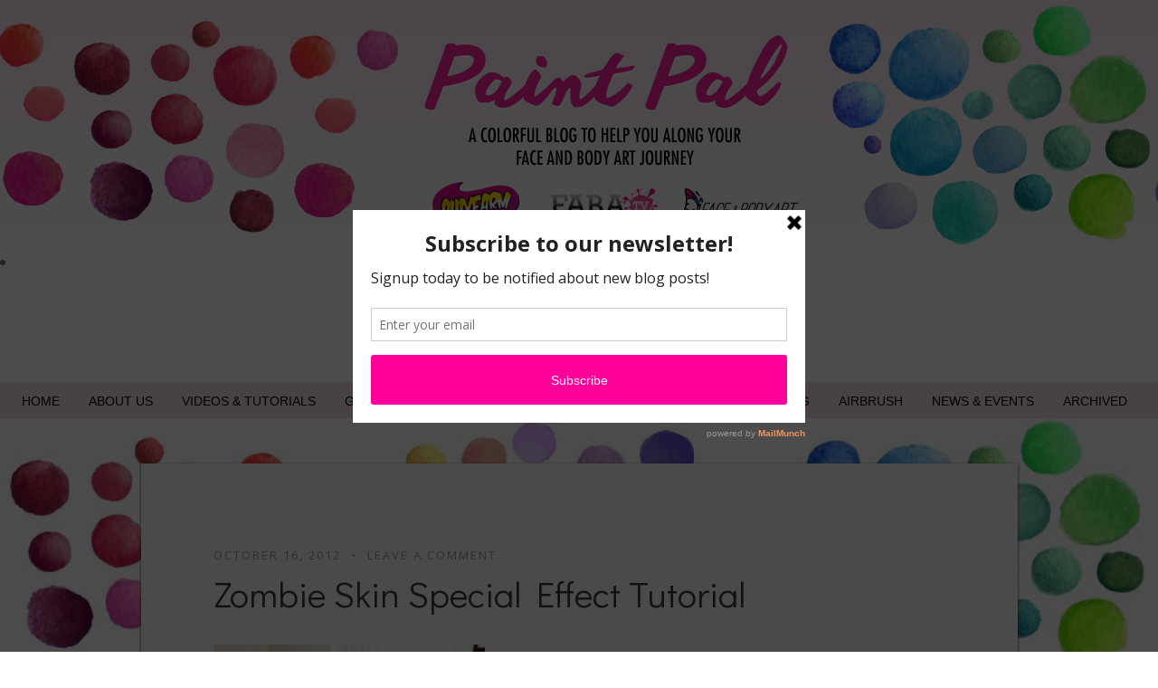

--- FILE ---
content_type: text/html; charset=UTF-8
request_url: http://paintpal.com/tag/zombie-makeup/
body_size: 10019
content:
<!DOCTYPE html>
<!--[if lt IE 7]> <html class="no-js lt-ie9 lt-ie8 lt-ie7" lang="en-US"> <![endif]-->
<!--[if IE 7]> <html class="no-js lt-ie9 lt-ie8" lang="en-US"> <![endif]-->
<!--[if IE 8]> <html class="no-js lt-ie9" lang="en-US"> <![endif]-->
<!--[if gt IE 8]><!--> <html class="no-js" lang="en-US"> <!--<![endif]-->
<head>
<meta charset="UTF-8">
<meta name="viewport" content="width=device-width, initial-scale=1.0">
<link rel="profile" href="http://gmpg.org/xfn/11">
<link rel="pingback" href="http://paintpal.com/xmlrpc.php" />



<title>zombie makeup | </title>
<link rel="alternate" type="application/rss+xml" title=" &raquo; Feed" href="http://paintpal.com/feed/" />
<link rel="alternate" type="application/rss+xml" title=" &raquo; Comments Feed" href="http://paintpal.com/comments/feed/" />
<link rel="alternate" type="application/rss+xml" title=" &raquo; zombie makeup Tag Feed" href="http://paintpal.com/tag/zombie-makeup/feed/" />
		<script type="text/javascript">
			window._wpemojiSettings = {"baseUrl":"http:\/\/s.w.org\/images\/core\/emoji\/72x72\/","ext":".png","source":{"concatemoji":"http:\/\/paintpal.com\/wp-includes\/js\/wp-emoji-release.min.js?ver=4.3.34"}};
			!function(e,n,t){var a;function o(e){var t=n.createElement("canvas"),a=t.getContext&&t.getContext("2d");return!(!a||!a.fillText)&&(a.textBaseline="top",a.font="600 32px Arial","flag"===e?(a.fillText(String.fromCharCode(55356,56812,55356,56807),0,0),3e3<t.toDataURL().length):(a.fillText(String.fromCharCode(55357,56835),0,0),0!==a.getImageData(16,16,1,1).data[0]))}function i(e){var t=n.createElement("script");t.src=e,t.type="text/javascript",n.getElementsByTagName("head")[0].appendChild(t)}t.supports={simple:o("simple"),flag:o("flag")},t.DOMReady=!1,t.readyCallback=function(){t.DOMReady=!0},t.supports.simple&&t.supports.flag||(a=function(){t.readyCallback()},n.addEventListener?(n.addEventListener("DOMContentLoaded",a,!1),e.addEventListener("load",a,!1)):(e.attachEvent("onload",a),n.attachEvent("onreadystatechange",function(){"complete"===n.readyState&&t.readyCallback()})),(a=t.source||{}).concatemoji?i(a.concatemoji):a.wpemoji&&a.twemoji&&(i(a.twemoji),i(a.wpemoji)))}(window,document,window._wpemojiSettings);
		</script>
		<style type="text/css">
img.wp-smiley,
img.emoji {
	display: inline !important;
	border: none !important;
	box-shadow: none !important;
	height: 1em !important;
	width: 1em !important;
	margin: 0 .07em !important;
	vertical-align: -0.1em !important;
	background: none !important;
	padding: 0 !important;
}
</style>
<link rel='stylesheet' id='megamenu-css'  href='http://paintpal.com/wp-content/uploads/maxmegamenu/style.css?ver=f27069' type='text/css' media='all' />
<link rel='stylesheet' id='dashicons-css'  href='http://paintpal.com/wp-includes/css/dashicons.min.css?ver=4.3.34' type='text/css' media='all' />
<link rel='stylesheet' id='candela-bootstrap-css'  href='http://paintpal.com/wp-content/themes/candela/css/bootstrap.css?ver=4.3.34' type='text/css' media='all' />
<link rel='stylesheet' id='candela-fontawesome-css'  href='http://paintpal.com/wp-content/themes/candela/css/font-awesome.css?ver=4.3.34' type='text/css' media='all' />
<link rel='stylesheet' id='candela-fonts-css'  href='//fonts.googleapis.com/css?family=Didact+Gothic%7COpen+Sans%3A300italic%2C400italic%2C600italic%2C700italic%2C800italic%2C400%2C300%2C600%2C700%2C800&#038;subset=latin%2Clatin-ext' type='text/css' media='all' />
<link rel='stylesheet' id='candela-style-css'  href='http://paintpal.com/wp-content/themes/candela/style.css?ver=4.3.34' type='text/css' media='all' />
<style id='candela-style-inline-css' type='text/css'>
blockquote{border-left:5px solid #e202b9;}a,a:visited{color:#e202b9;}a:hover,a:focus,a:active{color:#da00dd;}button,input[type="button"],input[type="reset"],input[type="submit"]{background:#e202b9;}button:hover, button:focus, button:active,input[type="button"]:hover,input[type="button"]:focus,input[type="button"]:active,input[type="reset"]:hover,input[type="reset"]:focus,input[type="reset"]:active,input[type="submit"]:hover,input[type="submit"]:focus,input[type="submit"]:active{background-color:#da00dd;}.dropdown-toggle:hover,.dropdown-toggle:focus,.dropdown-toggle:active{background-color:#da00dd;}.site-social-menu a:hover,.site-social-menu a:focus,.site-social-menu a:active,.widget_nav_menu .menu-social-container a:hover,.widget_nav_menu .menu-social-container a:focus,.widget_nav_menu .menu-social-container a:active{background-color:#e202b9;color:#fff;}.comment-navigation i.fa,.paging-navigation i.fa,.image-navigation i.fa{color:#e202b9;}.comment-navigation .nav-previous a:hover,.comment-navigation .nav-previous a:focus,.comment-navigation .nav-previous a:active,.paging-navigation .nav-previous a:hover,.paging-navigation .nav-previous a:focus,.paging-navigation .nav-previous a:active,.image-navigation .nav-previous a:hover,.image-navigation .nav-previous a:focus,.image-navigation .nav-previous a:active,.comment-navigation .nav-next a:hover,.comment-navigation .nav-next a:focus,.comment-navigation .nav-next a:active,.paging-navigation .nav-next a:hover,.paging-navigation .nav-next a:focus,.paging-navigation .nav-next a:active,.image-navigation .nav-next a:hover,.image-navigation .nav-next a:focus,.image-navigation .nav-next a:active{color:#da00dd;}.post-navigation i.fa{color:#e202b9;}.error404 .widget a:hover,.error404 .widget a:focus,.error404 .widget a:active{color:#da00dd;}.tagcloud a:hover,.tagcloud a:focus,.tagcloud a:active{background:#e202b9;color:#fff;}.page-title span{color:#e202b9;}.entry-title a:hover,.entry-title a:focus,.entry-title a:active,.page-title a:hover,.page-title a:focus,.page-title a:active{color:#da00dd;}.page-links a,.page-links > span{background:#e202b9;}.page-links a{color:#e202b9;}.page-links a:hover{background:#e202b9;color:#fff;}.more-link,.more-link:visited{background:#e202b9;}.more-link:hover,.more-link:focus,.more-link:active{background:#da00dd;}.entry-meta a:hover,.entry-meta a:focus,.entry-meta a:active{color:#da00dd;}.entry-meta-footer a,.entry-meta-footer a:visited{color:#e202b9;}.entry-meta-footer a:hover,.entry-meta-footer a:focus,.entry-meta-footer a:active{color:#da00dd;}.hentry .mejs-controls .mejs-time-rail .mejs-time-current{background:#e202b9;}.comment-list .bypostauthor .comment-body{border-bottom:3px solid #e202b9;}.comment-list .comment-awaiting-moderation{color:#e202b9;}#infinite-handle span:hover,#infinite-handle span:focus,#infinite-handle span:active{background:#da00dd;color:#fff;}.site-main .jetpack-portfolio-shortcode .portfolio-entry-title a:hover,.site-main .jetpack-portfolio-shortcode .portfolio-entry-title a:focus,.site-main .jetpack-portfolio-shortcode .portfolio-entry-title a:active{color:#da00dd;}.portfolio-wrapper .portfolio-entry-meta-footer a:hover,.portfolio-wrapper .portfolio-entry-meta-footer a:focus,.portfolio-wrapper .portfolio-entry-meta-footer a:active{color:#da00dd;}#candela-infinite-handle span:hover,#candela-infinite-handle span:focus,#candela-infinite-handle span:active{background:#da00dd;color:#fff;}.overlay .search-form input[type="search"]{border-bottom:1px solid #e202b9;}
.page-header, #form-allowed-tags, .byline, .page-id-4410 header.entry-header{display:none;}
</style>
<link rel='stylesheet' id='jetpack_social_media_icons_widget-css'  href='http://paintpal.com/wp-content/plugins/jetpack/modules/widgets/social-media-icons/style.css?ver=20150602' type='text/css' media='all' />
<link rel='stylesheet' id='__EPYT__style-css'  href='http://paintpal.com/wp-content/plugins/youtube-embed-plus/styles/ytprefs.min.css?ver=4.3.34' type='text/css' media='all' />
<style id='__EPYT__style-inline-css' type='text/css'>

                .epyt-gallery-thumb {
                        width: 33.333%;
                }
</style>
<link rel='stylesheet' id='__dyntype__-css'  href='http://paintpal.com/wp-content/plugins/youtube-embed-plus/scripts/embdyn.min.css?ver=4.3.34' type='text/css' media='all' />
<link rel='stylesheet' id='jetpack_css-css'  href='http://paintpal.com/wp-content/plugins/jetpack/css/jetpack.css?ver=3.8.5' type='text/css' media='all' />
<script type='text/javascript' src='http://paintpal.com/wp-includes/js/jquery/jquery.js?ver=1.11.3'></script>
<script type='text/javascript' src='http://paintpal.com/wp-includes/js/jquery/jquery-migrate.min.js?ver=1.2.1'></script>
<script type='text/javascript' src='http://paintpal.com/wp-includes/js/hoverIntent.min.js?ver=1.8.1'></script>
<script type='text/javascript'>
/* <![CDATA[ */
var megamenu = {"effect":{"fade":{"in":{"animate":{"opacity":"show"},"css":{"display":"none"}},"out":{"animate":{"opacity":"hide"}},"speed":"fast"},"slide":{"in":{"animate":{"height":"show"},"css":{"display":"none"}},"out":{"animate":{"height":"hide"}},"speed":"fast"}},"timeout":"300","interval":"100"};
/* ]]> */
</script>
<script type='text/javascript' src='http://paintpal.com/wp-content/plugins/megamenu/js/maxmegamenu.js?ver=1.9.1'></script>
<script type='text/javascript'>
/* <![CDATA[ */
var _EPYT_ = {"ajaxurl":"http:\/\/paintpal.com\/wp-admin\/admin-ajax.php","security":"02673987df","gallery_scrolloffset":"20","eppathtoscripts":"http:\/\/paintpal.com\/wp-content\/plugins\/youtube-embed-plus\/scripts\/","epresponsiveselector":"[]","epdovol":"1","version":"10.9","evselector":"iframe.__youtube_prefs__[src], iframe[src*=\"youtube.com\/embed\/\"], iframe[src*=\"youtube-nocookie.com\/embed\/\"]"};
/* ]]> */
</script>
<script type='text/javascript' src='http://paintpal.com/wp-content/plugins/youtube-embed-plus/scripts/ytprefs.min.js?ver=4.3.34'></script>
<script type='text/javascript' src='http://paintpal.com/wp-content/plugins/youtube-embed-plus/scripts/embdyn.min.js?ver=4.3.34'></script>
<link rel="EditURI" type="application/rsd+xml" title="RSD" href="http://paintpal.com/xmlrpc.php?rsd" />
<link rel="wlwmanifest" type="application/wlwmanifest+xml" href="http://paintpal.com/wp-includes/wlwmanifest.xml" /> 
<meta name="generator" content="WordPress 4.3.34" />
<!-- Favicon Rotator -->
<link rel="shortcut icon" href="http://paintpal.com/wp-content/uploads/2015/05/fav-icon-paintpal-2-e1433175254657.png" />
<link rel="apple-touch-icon-precomposed" href="http://paintpal.com/wp-content/uploads/2015/05/fav-icon-paintpal-2-e1433175254657.png" />
<!-- End Favicon Rotator -->
<script type='text/javascript' data-cfasync='false'>var _mmunch = {'front': false, 'page': false, 'post': false, 'category': false, 'author': false, 'search': false, 'attachment': false, 'tag': false};_mmunch['tag'] = true;</script><script data-cfasync="false" src="//a.mailmunch.co/app/v1/site.js" id="mailmunch-script" data-plugin="mailmunch" data-mailmunch-site-id="132150" async></script>            <meta property="og:type" content="video">
            <meta property="og:video" content="https://www.youtube.com/v/G5NY3CM2N4g?autohide=1&amp;version=3">
            <meta property="og:video:type" content="application/x-shockwave-flash">
            <meta property="og:video:width" content="480">
            <meta property="og:video:height" content="360">
            <meta property="og:image" content="https://img.youtube.com/vi/G5NY3CM2N4g/0.jpg">
            			<link rel="stylesheet" href="http://paintpal.com/wp-content/plugins/zedity/css/zedity-reset.css?6.2.7" type="text/css" media="all" />
								<link href='//fonts.googleapis.com/css?family=Crafty+Girls' rel='stylesheet' type='text/css'>
										<link href='//fonts.googleapis.com/css?family=Jacques+Francois' rel='stylesheet' type='text/css'>
					
<link rel='dns-prefetch' href='//widgets.wp.com'>
<link rel='dns-prefetch' href='//s0.wp.com'>
<link rel='dns-prefetch' href='//0.gravatar.com'>
<link rel='dns-prefetch' href='//1.gravatar.com'>
<link rel='dns-prefetch' href='//2.gravatar.com'>
<style type='text/css'>img#wpstats{display:none}</style>
		<style type="text/css">
		.site-header {
			background-image: url(http://paintpal.com/wp-content/uploads/2015/07/paint-pal-header-2-1.jpg);
			background-repeat: no-repeat;
			background-position: top center;
			-webkit-background-size: cover;
			-moz-background-size:    cover;
			-o-background-size:      cover;
			background-size:         cover;
		}
	</style>
	
		<style type="text/css">
			.site-title,
		.site-description {
			position: absolute;
			clip: rect(1px, 1px, 1px, 1px);
		}
		</style>

<style type="text/css" id="custom-background-css">
body.custom-background { background-color: #ffffff; }
</style>
<meta property="og:image" content="http://paintpal.com/wp-content/uploads/2015/06/fbg.jpg" />
</head>
<body class="archive tag tag-zombie-makeup tag-455 custom-background group-blog custom-header-image layout-wide" itemscope="itemscope" itemtype="http://schema.org/WebPage">
<div id="page" class="site-wrapper hfeed site">



	<header id="masthead" class="site-header" role="banner" itemscope="itemscope" itemtype="http://schema.org/WPHeader">

		<div class="site-branding">
			<div class="container">
				<div class="header-logo-wrapper"></div>				<h2 class="site-title" itemprop="headline"><a href="http://paintpal.com/" title="" rel="home"></a></h2>
				<h3 class="site-description" itemprop="description"></h3>
			</div>
		</div><!-- .site-branding -->

		<div class="site-bar">
			<div class="container">
				<div class="row">

					<ul class="site-bar-controls">
						<li>
							<a href="#site-navigation" title="Menu" class="toggle-menu site-bar-controls-tooltip" data-effect="push-effect-push"><i class="fa fa-fw fa-bars"></i></a>
						</li>
																		
					</ul>

				</div>
			</div>
		</div><!-- .site-bar -->

	</header><!-- #masthead -->

<li><center>
							<a href="#" title="Search" class="toggle-search site-bar-controls-tooltip"><i class="fa fa-fw fa-search"></center></i></a> 

<!-- Begin MailChimp Signup Form -->
<link href="//cdn-images.mailchimp.com/embedcode/horizontal-slim-10_7.css" rel="stylesheet" type="text/css">
<style type="text/css">
	#mc_embed_signup{background:#fff; clear:left; width:100%; color:#ec10b7;}
	/* Add your own MailChimp form style overrides in your site stylesheet or in this style block.
	   We recommend moving this block and the preceding CSS link to the HEAD of your HTML file. */
</style>


<div id="mc_embed_signup">
<form action="//paintpal.us3.list-manage.com/subscribe/post?u=ea40b73e24629dc07e83ea46f&amp;id=e0664b2db0" method="post" id="mc-embedded-subscribe-form" name="mc-embedded-subscribe-form" class="validate" target="_blank" novalidate>
    <div id="mc_embed_signup_scroll">
	<label for="mce-EMAIL">SUBSCRIBE TO OUR MAILING LIST!</label>
	<input type="email" value="" name="EMAIL" class="email" id="mce-EMAIL" placeholder="email address" required>
    <!-- real people should not fill this in and expect good things - do not remove this or risk form bot signups-->
    <div style="position: absolute; left: -5000px;" aria-hidden="true";><input type="text" name="b_ea40b73e24629dc07e83ea46f_e0664b2db0" tabindex="-1" value=""></div>
    <div class="clear"><input type="submit" value="Subscribe" name="subscribe" id="mc-embedded-subscribe" class="button"></div>
    </div>
</form>
</div>

<!--End mc_embed_signup-->

						</li>	
<div id="mega-menu-wrap-max_mega_menu_1" class="mega-menu-wrap"><div class="mega-menu-toggle"></div><ul id="mega-menu-max_mega_menu_1" class="mega-menu mega-menu-horizontal mega-no-js" data-event="hover" data-effect="disabled" data-second-click="close" data-document-click="collapse" data-reverse-mobile-items="true" data-vertical-behaviour="standard" data-breakpoint="600"><li class='mega-menu-item mega-menu-item-type-post_type mega-menu-item-object-page mega-align-bottom-left mega-menu-flyout mega-menu-item-4485' id='mega-menu-item-4485'><a class="mega-menu-link" href="http://paintpal.com/">HOME</a></li><li class='mega-menu-item mega-menu-item-type-post_type mega-menu-item-object-page mega-align-bottom-left mega-menu-flyout mega-menu-item-4492' id='mega-menu-item-4492'><a class="mega-menu-link" href="http://paintpal.com/about/">ABOUT US</a></li><li class='mega-menu-item mega-menu-item-type-post_type mega-menu-item-object-page mega-align-bottom-left mega-menu-flyout mega-menu-item-4486' id='mega-menu-item-4486'><a class="mega-menu-link" href="http://paintpal.com/videos-tutorials-2-2/">VIDEOS & TUTORIALS</a></li><li class='mega-menu-item mega-menu-item-type-custom mega-menu-item-object-custom mega-align-bottom-left mega-menu-flyout mega-menu-item-4607' id='mega-menu-item-4607'><a class="mega-menu-link" href="http://paintpal.com/project-type/guest-blogger/">GUEST BLOGGERS</a></li><li class='mega-menu-item mega-menu-item-type-custom mega-menu-item-object-custom mega-align-bottom-left mega-menu-flyout mega-menu-item-4488' id='mega-menu-item-4488'><a class="mega-menu-link" href="http://paintpal.com/project-type/business/">BUSINESS</a></li><li class='mega-menu-item mega-menu-item-type-custom mega-menu-item-object-custom mega-align-bottom-left mega-menu-flyout mega-menu-item-4490' id='mega-menu-item-4490'><a class="mega-menu-link" href="http://paintpal.com/project-type/new-products/">NEW PRODUCTS</a></li><li class='mega-menu-item mega-menu-item-type-custom mega-menu-item-object-custom mega-align-bottom-left mega-menu-flyout mega-menu-item-4489' id='mega-menu-item-4489'><a class="mega-menu-link" href="http://paintpal.com/project-type/face-painting-3/">FACE PAINTING</a></li><li class='mega-menu-item mega-menu-item-type-custom mega-menu-item-object-custom mega-align-bottom-left mega-menu-flyout mega-menu-item-4491' id='mega-menu-item-4491'><a class="mega-menu-link" href="http://paintpal.com/project-type/airbrush/">AIRBRUSH</a></li><li class='mega-menu-item mega-menu-item-type-post_type mega-menu-item-object-page mega-align-bottom-left mega-menu-flyout mega-menu-item-4497' id='mega-menu-item-4497'><a class="mega-menu-link" href="http://paintpal.com/news-events/">NEWS & EVENTS</a></li><li class='mega-menu-item mega-menu-item-type-post_type mega-menu-item-object-page mega-current_page_parent mega-align-bottom-left mega-menu-flyout mega-menu-item-4493' id='mega-menu-item-4493'><a class="mega-menu-link" href="http://paintpal.com/blog-post-1/">ARCHIVED</a></li></ul></div>

	<nav id="site-navigation" class="main-navigation" role="navigation" itemscope="itemscope" itemtype="http://schema.org/SiteNavigationElement">
		<a class="skip-link screen-reader-text" href="#content">Skip to content</a>

		<div class="site-primary-menu"><ul id="menu-main-menu" class="primary-menu"><li id="menu-item-4360" class="menu-item menu-item-type-post_type menu-item-object-page menu-item-4360"><a href="http://paintpal.com/">HOME</a></li>
<li id="menu-item-4361" class="menu-item menu-item-type-post_type menu-item-object-page menu-item-has-children menu-item-4361"><a href="http://paintpal.com/about/">ABOUT US</a>
<ul class="sub-menu">
	<li id="menu-item-4362" class="menu-item menu-item-type-post_type menu-item-object-page menu-item-4362"><a href="http://paintpal.com/about/sponsors/">SPONSORS</a></li>
</ul>
</li>
<li id="menu-item-4453" class="menu-item menu-item-type-post_type menu-item-object-page menu-item-4453"><a href="http://paintpal.com/videos-tutorials-2-2/">VIDEOS &#038; TUTORIALS</a></li>
<li id="menu-item-4363" class="menu-item menu-item-type-post_type menu-item-object-page menu-item-4363"><a href="http://paintpal.com/contact-us/">CONTACT US</a></li>
<li id="menu-item-4364" class="menu-item menu-item-type-post_type menu-item-object-page current_page_parent menu-item-4364"><a href="http://paintpal.com/blog-post-1/">ARCHIVED</a></li>
</ul></div>
	</nav><!-- .main-navigation -->
<div id="content" class="site-content">

	<div class="container">
		<div class="row">

			<section id="primary" class="content-area col-lg-12">
				<main id="main" class="site-main" role="main" itemprop="mainContentOfPage" itemscope="itemscope" itemtype="http://schema.org/Blog">

				
					<header class="page-header">
						<h1 class="page-title">
							zombie makeup						</h1>
											</header><!-- .page-header -->
					
							
														
							
<article id="post-2981" class="post-2981 post type-post status-publish format-standard has-post-thumbnail hentry category-videos-and-tutorials tag-face-painting-tips tag-fx tag-makeup tag-special-effects tag-tutorial tag-video tag-zombie tag-zombie-makeup tag-zombie-skin" itemscope="itemscope" itemtype="http://schema.org/BlogPosting" itemprop="blogPost">

	
	<figure class="post-thumbnail">
		<a href="http://paintpal.com/zombie-skin-special-effect-tutorial/">
				</a>
	</figure><!-- .post-thumbnail -->

		
		<div class="entry-meta entry-meta-header">
		<ul>
			<li><span class="posted-on"><span class="posted-on-label">Posted on</span> <a href="http://paintpal.com/zombie-skin-special-effect-tutorial/" rel="bookmark"><time class="entry-date published" datetime="2012-10-16T17:57:52+00:00">October 16, 2012</time></a></span></li>
						<li>
	<span class="comments-link">
		<a href="http://paintpal.com/zombie-skin-special-effect-tutorial/#respond">Leave a comment</a>	</span>

</li>
								</ul>
	</div><!-- .entry-meta -->
		
		
	
	<header class="entry-header">
		<h1 class="entry-title"><a href="http://paintpal.com/zombie-skin-special-effect-tutorial/" rel="bookmark">Zombie Skin Special Effect Tutorial</a></h1>	</header><!-- .entry-header -->

		<div class="entry-content">
		<p><a href="http://www.fabablog.com/wp-content/uploads/2012/10/zombie-makeup.jpg"><img class="alignleft size-medium wp-image-2983 imgborder" title="Silly Farm Zombie" src="http://www.fabablog.com/wp-content/uploads/2012/10/zombie-makeup-604x604.jpg" alt="Silly Farm Zombie" width="300" height="300" /></a></p>
<div style="width:280px;float:left;">
<ul>
<h3>Products Used</h3>
<li>Toilet Paper/Tissue</li>
<li><a href="http://www.sillyfarm.com/store/index.php?p=product&amp;id=4995&amp;parent=0" title="Mehron Spirit Gum" target="_blank">Spirit Gum</a></li>
<li><a href="http://www.sillyfarm.com/store/index.php?p=product&amp;id=5310&amp;parent=586" title="Zombie Skin Latex" target="_blank">Zombie Skin &#8211; Latex</a></li>
<li><a href="http://www.sillyfarm.com/store/index.php?p=product&amp;id=2191&amp;parent=592" title="Mehron Stage Blood" target="_blank">Mehron Stage Blood</a></li>
<li><a href="http://www.sillyfarm.com/store/index.php?p=product&amp;id=4510&amp;parent=767" title="FAB Makeup Black" target="_blank">FAB Makeup Black</a></li>
<li><a href="http://www.sillyfarm.com/store/index.php?p=product&amp;id=4499&amp;parent=767" title="FAB Makeup Plum" target="_blank">FAB Makeup Plum</a>(Substitute for Burgundy)</li>
<li><a href="http://www.sillyfarm.com/store/index.php?p=product&amp;id=4772&amp;parent=592" title="Mehron 3D Blood Gel" target="_blank">Mehron 3D Blood Gel</a></li>
<ul></div>
<p>[clear]<br />
The Halloween season is upon us and many gore filled nights lay ahead of us face and body artists! This gory zombie design is perfect for teens and adults that want to be transformed into the living dead for a night of fun.</p>
<p>I started with tearing my tissue/toilet paper into smaller pieces and applying them to the face using <a href="http://www.sillyfarm.com/store/index.php?p=product&amp;id=4995&amp;parent=0" title="Mehron Spirit Gum" target="_blank">Spirit Gum</a>. The spirit gum dries relatively quick. Right after that, I used the zombie skin and brushed in around the edges of the tissues, where the skin was still showing. Don&#8217;t just coat it nice and smooth, give it some texture! After the zombie skin dried, I took my FAB makeup and applied black to the eye socket then used my plum(burgundy) paints to give it a bruised look. I applied more color, judging where to apply it based on how the skin should look when it&#8217;s torn or bruised. I applied my <a href="http://www.sillyfarm.com/store/index.php?p=product&amp;id=4772&amp;parent=592" title="Mehron 3D Blood Gel" target="_blank">Mehron 3D Blood Gel</a> in areas that I wanted the blood to pop more or to look like it&#8217;s dripping. Finally I used my stipple sponge with my stage blood to give the final effects of bruised and scraped skin oozing blood.</p>
<span class='embed-youtube' style='text-align:center; display: block;'><iframe class='youtube-player' type='text/html' width='600' height='338' src='http://www.youtube.com/embed/G5NY3CM2N4g?version=3&#038;rel=1&#038;fs=1&#038;autohide=2&#038;showsearch=0&#038;showinfo=1&#038;iv_load_policy=1&#038;wmode=transparent' frameborder='0' allowfullscreen='true'></iframe></span>
			</div><!-- .entry-content -->
		
		<footer class="entry-meta entry-meta-footer">
			
				<span class="cat-links">
			Posted in <a href="http://paintpal.com/category/videos-and-tutorials/" rel="category tag">Videos &amp; Tutorials</a>		</span>
			
				<span class="tags-links">
			Tagged <a href="http://paintpal.com/tag/face-painting-tips/" rel="tag">Face Painting</a>, <a href="http://paintpal.com/tag/fx/" rel="tag">fx</a>, <a href="http://paintpal.com/tag/makeup/" rel="tag">Makeup</a>, <a href="http://paintpal.com/tag/special-effects/" rel="tag">Special FX</a>, <a href="http://paintpal.com/tag/tutorial/" rel="tag">Tutorial</a>, <a href="http://paintpal.com/tag/video/" rel="tag">video</a>, <a href="http://paintpal.com/tag/zombie/" rel="tag">zombie</a>, <a href="http://paintpal.com/tag/zombie-makeup/" rel="tag">zombie makeup</a>, <a href="http://paintpal.com/tag/zombie-skin/" rel="tag">zombie skin</a>		</span>
		
			</footer><!-- .entry-meta -->
		
	<script async src="//pagead2.googlesyndication.com/pagead/js/adsbygoogle.js"></script>
<!-- PaintPal Blog -->
<ins class="adsbygoogle"
     style="display:block"
     data-ad-client="ca-pub-2135216167787311"
     data-ad-slot="7726369180"
     data-ad-format="auto"></ins>
<script>
(adsbygoogle = window.adsbygoogle || []).push({});
</script>
</article><!-- #post-## -->		
								
					
					
				
				</main><!-- #main -->
			</section><!-- #primary -->

		</div><!-- .row -->
	</div><!-- .container -->

</div><!-- #content -->


	<footer id="colophon" class="site-footer" role="contentinfo" itemscope="itemscope" itemtype="http://schema.org/WPFooter">

		
		<div class="site-info">
			<div class="container">

				<div class="row">
					<div class="col-lg-12">
						<div class="credits">
							<div class="credits-blog">
	&copy; Copyright 2026 <span class="sep"> - </span> <a href="http://paintpal.com"></a>
</div>
<div class="credits-designer"><a href="http://designorbital.com/portfolio-wordpress-themes/">Portfolio WordPress Themes</a> by DesignOrbital</div>						</div>
					</div>
				</div>

			</div><!-- .container -->
		</div><!-- .site-info -->

	</footer><!-- #colophon -->

</div><!-- #page .site-wrapper -->


<div class="overlay overlay-search overlay-candela">
	<div class="overlay-inside">
		<a href="#" class="overlay-close overlay-close-search">X</a>
		<div class="overlay-content">

			<form role="search" method="get" class="search-form" action="http://paintpal.com/">
				<label>
					<span class="screen-reader-text">Search for:</span>
					<input type="search" class="search-field" placeholder="Search &hellip;" value="" name="s" title="Search for:" />
				</label>
				<input type="submit" class="search-submit" value="Search" />
			</form>
		</div>
	</div>
</div><!-- .overlay-search -->

<div class="overlay-slide"></div><!-- .overlay-slide -->

<div id="site-sidebar" class="sidebar-area">
	<div id="secondary" class="sidebar widget-area" role="complementary" itemscope="itemscope" itemtype="http://schema.org/WPSideBar">

				
			<aside id="search" class="widget widget_search">
				<form role="search" method="get" class="search-form" action="http://paintpal.com/">
				<label>
					<span class="screen-reader-text">Search for:</span>
					<input type="search" class="search-field" placeholder="Search &hellip;" value="" name="s" title="Search for:" />
				</label>
				<input type="submit" class="search-submit" value="Search" />
			</form>			</aside>

			<aside id="archives" class="widget">
				<h2 class="widget-title">Archives</h2>
				<ul>
						<li><a href='http://paintpal.com/2024/11/'>November 2024</a></li>
	<li><a href='http://paintpal.com/2023/06/'>June 2023</a></li>
	<li><a href='http://paintpal.com/2016/02/'>February 2016</a></li>
	<li><a href='http://paintpal.com/2013/08/'>August 2013</a></li>
	<li><a href='http://paintpal.com/2013/07/'>July 2013</a></li>
	<li><a href='http://paintpal.com/2013/06/'>June 2013</a></li>
	<li><a href='http://paintpal.com/2013/05/'>May 2013</a></li>
	<li><a href='http://paintpal.com/2013/04/'>April 2013</a></li>
	<li><a href='http://paintpal.com/2013/03/'>March 2013</a></li>
	<li><a href='http://paintpal.com/2013/02/'>February 2013</a></li>
	<li><a href='http://paintpal.com/2013/01/'>January 2013</a></li>
	<li><a href='http://paintpal.com/2012/12/'>December 2012</a></li>
	<li><a href='http://paintpal.com/2012/11/'>November 2012</a></li>
	<li><a href='http://paintpal.com/2012/10/'>October 2012</a></li>
	<li><a href='http://paintpal.com/2012/09/'>September 2012</a></li>
	<li><a href='http://paintpal.com/2012/08/'>August 2012</a></li>
	<li><a href='http://paintpal.com/2012/07/'>July 2012</a></li>
	<li><a href='http://paintpal.com/2012/06/'>June 2012</a></li>
	<li><a href='http://paintpal.com/2012/05/'>May 2012</a></li>
	<li><a href='http://paintpal.com/2012/04/'>April 2012</a></li>
	<li><a href='http://paintpal.com/2012/03/'>March 2012</a></li>
	<li><a href='http://paintpal.com/2012/02/'>February 2012</a></li>
	<li><a href='http://paintpal.com/2012/01/'>January 2012</a></li>
	<li><a href='http://paintpal.com/2011/10/'>October 2011</a></li>
	<li><a href='http://paintpal.com/2011/09/'>September 2011</a></li>
				</ul>
			</aside>

			<aside id="meta" class="widget">
				<h2 class="widget-title">Meta</h2>
				<ul>
					<li><a href="http://paintpal.com/wp-login.php?action=register">Register</a></li>					<li><a href="http://paintpal.com/wp-login.php">Log in</a></li>
									</ul>
			</aside>

		
	</div><!-- #secondary -->
</div><!-- .col-* columns of main sidebar -->	<div style="display:none">
	</div>
<script type='text/javascript' src='http://s0.wp.com/wp-content/js/devicepx-jetpack.js?ver=202603'></script>
<script type='text/javascript' src='http://paintpal.com/wp-content/themes/candela/js/modernizr.js?ver=2.7.1'></script>
<script type='text/javascript' src='http://paintpal.com/wp-content/themes/candela/js/scrollup.js?ver=1.0'></script>
<script type='text/javascript' src='http://paintpal.com/wp-content/themes/candela/js/classie.js?ver=1.0'></script>
<script type='text/javascript' src='http://paintpal.com/wp-content/themes/candela/js/overlay.js?ver=1.0'></script>
<script type='text/javascript' src='http://paintpal.com/wp-content/themes/candela/js/tooltip.js?ver=3.1.1'></script>
<script type='text/javascript' src='http://paintpal.com/wp-content/themes/candela/js/fitvids.js?ver=1.0.3'></script>
<script type='text/javascript' src='http://paintpal.com/wp-content/themes/candela/js/custom.js?ver=1.0'></script>
<script type='text/javascript' src='http://paintpal.com/wp-content/plugins/youtube-embed-plus/scripts/fitvids.min.js?ver=4.3.34'></script>
			<script type="text/javascript">
				(function zedityResponsive(){var old_resize = window.onresize||function(){};window.onresize=(function resize(){
				old_resize.apply(this,arguments);var e=document.querySelectorAll('.zedity-editor.zedity-responsive');for(var i=e.length-1;i>=0;--i){var pw=e[i].parentNode.offsetWidth;var origW=e[i].getAttribute('data-origw');var origH=e[i].getAttribute('data-origh');var ph,s;if(origH && origW>pw){var r=pw/origW;s='scale('+r+')';ph=origH*r+'px';}else{ph=s='';}e[i].style.webkitTransform=e[i].style.MozTransform=e[i].style.msTransform=e[i].style.OTransform=e[i].style.transform=s;e[i].parentNode.style.height=ph;}
								e=document.querySelectorAll('.zedity-responsive > iframe');for(var i=e.length-1;i>=0;--i){var pw=e[i].parentNode.offsetWidth;var ow=e[i].parentNode.getAttribute('data-origw');var oh=e[i].parentNode.getAttribute('data-origh');if(oh&&ow&&pw<ow){e[i].style.width=pw+'px';e[i].style.height=Math.round(oh*pw/ow)+'px';}}
								return resize;})();})();
			</script>
			<script type="text/javascript" src="http://paintpal.com/wp-content/plugins/zedity/zedity/zedity-responsive.min.js?6.2.7"></script>
			<script type='text/javascript' src='http://stats.wp.com/e-202603.js' async defer></script>
<script type='text/javascript'>
	_stq = window._stq || [];
	_stq.push([ 'view', {v:'ext',j:'1:3.8.5',blog:'32664794',post:'0',tz:'0',srv:'paintpal.com'} ]);
	_stq.push([ 'clickTrackerInit', '32664794', '0' ]);
</script>
</body>
</html>

--- FILE ---
content_type: text/html; charset=utf-8
request_url: https://www.google.com/recaptcha/api2/aframe
body_size: 269
content:
<!DOCTYPE HTML><html><head><meta http-equiv="content-type" content="text/html; charset=UTF-8"></head><body><script nonce="mGZ1d54NjuMgJuMDwKLJXA">/** Anti-fraud and anti-abuse applications only. See google.com/recaptcha */ try{var clients={'sodar':'https://pagead2.googlesyndication.com/pagead/sodar?'};window.addEventListener("message",function(a){try{if(a.source===window.parent){var b=JSON.parse(a.data);var c=clients[b['id']];if(c){var d=document.createElement('img');d.src=c+b['params']+'&rc='+(localStorage.getItem("rc::a")?sessionStorage.getItem("rc::b"):"");window.document.body.appendChild(d);sessionStorage.setItem("rc::e",parseInt(sessionStorage.getItem("rc::e")||0)+1);localStorage.setItem("rc::h",'1768749747714');}}}catch(b){}});window.parent.postMessage("_grecaptcha_ready", "*");}catch(b){}</script></body></html>

--- FILE ---
content_type: text/css
request_url: http://paintpal.com/wp-content/themes/candela/style.css?ver=4.3.34
body_size: 70445
content:
/*
Theme Name: Candela
Theme URI: http://themes.designorbital.com/candela/
Author: DesignOrbital
Author URI: http://designorbital.com/
Description: Candela is a personal blogging and portfolio WordPress theme for displaying artwork. Candela focuses on showcasing portfolios of artists, web designers, illustrators and creatives in the most impressive manner. The responsive layout will adapt to different screen sizes which will make your website be compatible with any device such as smart phones, tablets or desktop computers.
Version: 2.1
License: GNU General Public License v2 or later
License URI: http://www.gnu.org/licenses/gpl-2.0.html
Text Domain: candela
Domain Path: /languages/
Tags: black, blue, white, light, one-column, two-columns, left-sidebar, right-sidebar, responsive-layout, custom-background, custom-colors, custom-header, custom-menu, editor-style, featured-images, flexible-header, post-formats, theme-options, microformats, rtl-language-support, sticky-post, threaded-comments, translation-ready

This theme, like WordPress, is licensed under the GPL v2 or later.
Use it to make something cool, have fun, and share what you've learned with others.

Candela is based on Underscores http://underscores.me/, (C) 2012-2014 Automattic, Inc.

Resetting and rebuilding styles have been helped along thanks to the fine work of
Eric Meyer http://meyerweb.com/eric/tools/css/reset/index.html
along with Nicolas Gallagher and Jonathan Neal http://necolas.github.com/normalize.css/
and Blueprint http://www.blueprintcss.org/
*/

/*--------------------------------------------------------------
>>> TABLE OF CONTENTS:
----------------------------------------------------------------
1.0 - Reset
2.0 - Typography
	2.1 - Global
	2.2 - Headings
	2.3 - Paragraph
	2.4 - General
	2.5 - Blockquote
3.0 - Elements
	3.1 - Links
	3.2 - HR
	3.3 - List
	3.4 - Table
	3.5 - Image
	3.6 - HTML5 Elements
4.0 - Inputs and buttons
5.0 - Navigation
	5.1 - Main Navigation
	5.2 - Social Navigation
	5.3 - Navigation Elements
6.0 - Accessibility
7.0 - Alignments
8.0 - Clearings
9.0 - Skeleton
	9.1 - Site Wrapper
	9.2 - Header
	9.3 - Site Bar
	9.4 - Site Branding
	9.5 - Footer
10.0 - Widgets
	10.1 - Search Form Widget
	10.2 - Postlist Widget
	10.3 - Projectlist Widget
	10.4 - Tagcloud Widget
11.0 - Content
	11.1 - Site Content
	11.2 - Sidebar
	11.3 - HEntry
	11.4 - Page Links
	11.5 - More Link
	11.6 - Entry Meta
	11.7 - Media Elements
	11.8 - Gallery
	11.9 - Entry Format
	11.10 - Post Formats
	11.11 - Attachments
	11.12 - Comments
12.0 - Media
13.0 - Utilities
14.0 - CSS3 Animations
15.0 - Jetpack
	15.1 - Share Daddy
	15.2 - Infinite Scroll
	15.3 - Gallery
	15.4 - WP Stats
16.0 - Portfolio
	16.1 - Portfolio Shortcode
	16.2 - Portfolio Masonry
17.0 - Tooltip
18.0 - Overlay
	18.1 - Overlay Slide
19.0 - Media Queries
--------------------------------------------------------------*/

/*--------------------------------------------------------------
1.0 - Reset
--------------------------------------------------------------*/
html, body, div, span, applet, object, iframe,
h1, h2, h3, h4, h5, h6, p, blockquote, pre,
a, abbr, acronym, address, big, cite, code,
del, dfn, em, font, ins, kbd, q, s, samp,
small, strike, strong, sub, sup, tt, var,
dl, dt, dd, ol, ul, li,
fieldset, form, label, legend,
table, caption, tbody, tfoot, thead, tr, th, td {
	border: 0;
	font-family: inherit;
	font-size: 100%;
	font-style: inherit;
	font-weight: inherit;
	margin: 0;
	outline: 0;
	padding: 0;
	vertical-align: baseline;
}
html {
	font-size: 62.5%; /* Corrects text resizing oddly in IE6/7 when body font-size is set using em units http://clagnut.com/blog/348/#c790 */
	overflow-y: scroll; /* Keeps page centered in all browsers regardless of content height */
	-webkit-text-size-adjust: 100%; /* Prevents iOS text size adjust after orientation change, without disabling user zoom */
	-ms-text-size-adjust: 100%; /* www.456bereastreet.com/archive/201012/controlling_text_size_in_safari_for_ios_without_disabling_user_zoom/ */
}
*,
*:before,
*:after { /* apply a natural box layout model to all elements; see http://www.paulirish.com/2012/box-sizing-border-box-ftw/ */
	-webkit-box-sizing: border-box; /* Not needed for modern webkit but still used by Blackberry Browser 7.0; see http://caniuse.com/#search=box-sizing */
	-moz-box-sizing: border-box; /* Still needed for Firefox 28; see http://caniuse.com/#search=box-sizing */
	box-sizing: border-box;
}
body {
	background: #fff;
}
article,
aside,
details,
figcaption,
figure,
footer,
header,
main,
nav,
section {
	display: block;
}
ol, ul {
	list-style: none;
}
table { /* tables still need 'cellspacing="0"' in the markup */
	border-collapse: separate;
	border-spacing: 0;
}
caption, th, td {
	font-weight: normal;
	text-align: left;
}
blockquote:before, blockquote:after,
q:before, q:after {
	content: "";
}
blockquote, q {
	quotes: "" "";
}
a:focus {
	outline: thin dotted;
}
a:hover,
a:active {
	outline: 0;
}
a img {
	border: 0;
}

/*--------------------------------------------------------------
2.0 Typography
--------------------------------------------------------------*/

/*--------------------------------------------------------------
2.1 Global
--------------------------------------------------------------*/
body,
button,
input,
select,
textarea {
	background: #f2f2f2;
	color: #707070;
	font-family: 'Open Sans', sans-serif;
	font-size: 14px;
	font-size: 1.6rem;
	line-height: 1.8;
}

/*--------------------------------------------------------------
2.2 Headings
--------------------------------------------------------------*/
h1, h2, h3, h4, h5, h6 {
	clear: both;
	color: #222;
	font-family: 'Didact Gothic', sans-serif;
	line-height: 1.3;
}
h1, h2, h3 {
	margin-top: 28px;
	margin-bottom: 28px;
}
h4, h5, h6 {
	margin-top: 18.5px;
	margin-bottom: 18.5px;
}
h1 {
	font-size: 32px;
	font-size: 3.2rem;
}
h2 {
	font-size: 28px;
	font-size: 2.8rem;
}
h3 {
	font-size: 24px;
	font-size: 2.4rem;
}
h4 {
	font-size: 20px;
	font-size: 2.0rem;
}
h5 {
	-webkit-text-stroke: .35px; /* Hack to fix thin text in Windows */
	font-size: 16px;
	font-size: 1.6rem;
}
h6 {
	-webkit-text-stroke: .35px; /* Hack to fix thin text in Windows */
	font-size: 12px;
	font-size: 1.2rem;
}

/*--------------------------------------------------------------
2.3 Paragraph
--------------------------------------------------------------*/
p {
	margin-bottom: 1.5em;
}
p:last-child {
	margin-bottom: 0;
}

/*--------------------------------------------------------------
2.4 General
--------------------------------------------------------------*/
::selection {
	background-color: #444;
	color: #fff;
}
b, strong {
	font-weight: bold;
}
dfn, cite, em, i {
	font-style: italic;
}
code, kbd, tt, var {
	background: #fafafa;
	border: 1px dashed #ebebeb;
	font: 15px Monaco, Consolas, "Andale Mono", "DejaVu Sans Mono", monospace;
}
abbr, acronym {
	border-bottom: 1px dotted #ebebeb;
	cursor: help;
}
mark, ins {
	background: #aee6f8;
	text-decoration: none;
}
sup,
sub {
	font-size: 75%;
	height: 0;
	line-height: 0;
	position: relative;
	vertical-align: baseline;
}
sup {
	bottom: 1ex;
}
sub {
	top: .5ex;
}
small {
	font-size: 75%;
}
big {
	font-size: 125%;
}
cite {
	font-size: 12px;
	font-style: normal;
	text-transform: uppercase;
}
address {
	font-style: italic;
	margin: 0 0 1.5em;
}
pre {
	background: #fafafa;
	border: 1px dashed #ebebeb;
	font-family: "Courier 10 Pitch", Courier, monospace;
	font-size: 15px;
	font-size: 1.5rem;
	line-height: 1.6;
	margin-bottom: 1.6em;
	max-width: 100%;
	overflow: auto;
	padding: 1.6em;
}

/*--------------------------------------------------------------
2.5 Blockquote
--------------------------------------------------------------*/
blockquote {
	border: 1px solid #ebebeb;
	border-left: 5px solid #00b4dc;
	font-size: 18px;
	font-size: 1.8rem;
	font-style: italic;
	margin: 1.5em 0;
	padding: 1.5em 1.5em 1em 3.5em;
	position: relative;
}
blockquote:before {
	content: "\f10d";
	color: #ebebeb;
	display: inline-block;
	font-family: 'FontAwesome';
	font-size: 28px;
	font-style: normal;
	font-weight: normal;
	line-height: 1;
	position: absolute;
	top: .8em;
	left: .5em;
	-webkit-font-smoothing: antialiased;
	-moz-osx-font-smoothing: grayscale;
}
blockquote p {
	margin: 0;
}
blockquote cite {
	display: block;
	font-size: 12px;
	font-size: 1.2rem;
	font-style: normal;
	margin: 1em 0 0;
	text-align: right;
	text-transform: uppercase;
}

/*--------------------------------------------------------------
3.0 Elements
--------------------------------------------------------------*/

/*--------------------------------------------------------------
3.1 Links
--------------------------------------------------------------*/
a,
a:visited {
	color: #00b4dc;
	text-decoration: none;
}
a:hover,
a:focus,
a:active {
	color: #00a7cc;
}

/*--------------------------------------------------------------
3.2 HR
--------------------------------------------------------------*/
hr {
	background-color: #ebebeb;
	border: 0;
	height: 1px;
	margin: 3.5em 0;
}

/*--------------------------------------------------------------
3.3 List
--------------------------------------------------------------*/
ul, ol {
	margin: 0 0 1.5em 3em;
}
ul {
	list-style: disc;
}
ul ul {
	list-style: circle;
}
ul ul ul {
	list-style: square;
}
ol {
	list-style: decimal;
}
ol ol {
	list-style: upper-alpha;
}
ol ol ol {
	list-style: lower-roman;
}
ol ol ol ol {
	list-style: lower-alpha;
}
li > ul,
li > ol {
	margin-bottom: 0;
	margin-left: 1.5em;
}
dt {
	font-weight: bold;
}
dd {
	margin: 0 1.5em 1.5em;
}

/*--------------------------------------------------------------
3.4 Table
--------------------------------------------------------------*/
table {
	margin: 0 0 1.5em;
	width: 100%;
}
th {
	border-bottom: 1px solid #ebebeb;
	font-weight: bold;
}
td {
	border-bottom: 1px solid #ebebeb;
	padding: 5px 0;
}

/*--------------------------------------------------------------
3.5 Image
--------------------------------------------------------------*/
img {
	height: auto; /* Make sure images are scaled correctly. */
	max-width: 100%; /* Adhere to container width. */
	vertical-align: middle;
}
.img-responsive {
	display: block;
	height: auto;
	max-width: 100%;
}
.img-rounded {
	border-radius: 6px;
}
.img-thumbnail {
	padding: 4px;
	line-height: 1.428571429;
	background-color: #ffffff;
	border: 1px solid #ebebeb;
	border-radius: 4px;
	-webkit-transition: all 0.2s ease-in-out;
	transition: all 0.2s ease-in-out;
	display: inline-block;
	max-width: 100%;
	height: auto;
}
.img-circle {
	border-radius: 50%;
}

/*--------------------------------------------------------------
3.6 HTML5 Elements
--------------------------------------------------------------*/
figure {
	margin: 0;
}
embed,
iframe,
object {
	max-width: 100%; /* Make sure embeds and iframes fit their containers */
}
audio,
canvas,
video {
	display: inline-block;
	max-width: 100%;
}

/*--------------------------------------------------------------
4.0 Inputs and buttons
--------------------------------------------------------------*/
button,
input,
select,
textarea {
	font-size: 100%;
	margin: 0;
	vertical-align: baseline;
	*vertical-align: middle;
}
button,
input {
	line-height: normal;
}
input,
textarea {
	background-image: -webkit-linear-gradient(rgba(255, 255, 255, 0), rgba(255, 255, 255, 0));
	/* Removing the inner shadow, rounded corners on iOS inputs */
}
button,
input[type="button"],
input[type="reset"],
input[type="submit"] {
	background: #00b4dc;
	border: none;
	color: #fff;
	cursor: pointer;
	-webkit-appearance: button;
	/* Corrects inability to style clickable 'input' types in iOS */
	padding: 7px 24px;
	text-transform: uppercase;
	line-height: normal;
}
button:hover, button:focus, button:active,
input[type="button"]:hover,
input[type="button"]:focus,
input[type="button"]:active,
input[type="reset"]:hover,
input[type="reset"]:focus,
input[type="reset"]:active,
input[type="submit"]:hover,
input[type="submit"]:focus,
input[type="submit"]:active {
	background-color: #00a7cc;
	outline: none;
}
button:active,
input[type="button"]:active,
input[type="reset"]:active,
input[type="submit"]:active {
	bottom: -2px;
}
button[disabled],
input[disabled] {
	cursor: default;
}
input[type="checkbox"],
input[type="radio"] {
	padding: 0;
}
input[type="search"] {
	-webkit-appearance: textfield;
	-webkit-box-sizing: content-box;
	-moz-box-sizing: content-box;
	box-sizing: content-box;
}
input[type="search"]::-webkit-search-decoration {
	-webkit-appearance: none;
}
button::-moz-focus-inner,
input::-moz-focus-inner {
	border: 0;
	padding: 0;
}
input[type="search"]::-webkit-search-cancel-button {
	-webkit-appearance: none;
}
input[type="text"],
input[type="number"],
input[type="email"],
input[type="url"],
input[type="password"],
input[type="search"],
select,
textarea {
	color: #666;
	border: 1px solid #ebebeb;
	border-radius: 3px;
}
input[type="text"]:focus,
input[type="number"]:focus,
input[type="email"]:focus,
input[type="url"]:focus,
input[type="password"]:focus,
input[type="search"]:focus,
select:focus,
textarea:focus {
	color: #111;
}
input[type="text"],
input[type="number"],
input[type="email"],
input[type="url"],
input[type="password"],
input[type="search"] {
	padding: 8px 10px;
}
select {
	padding: 8px 10px;
	width: 98%;
}
input:focus,
textarea:focus {
	outline: 0;
}
textarea {
	overflow: auto;
	padding: 8px 10px;
	vertical-align: top;
	width: 98%;
}
fieldset {
	border: 1px solid #ededed;
	margin: 0 0 24px;
	padding: 12px 12px 0;
}
legend {
	white-space: normal;
}
::-webkit-input-placeholder {
	color: #9dabb0;
}
:-moz-placeholder {
	color: #9dabb0;
}
::-moz-placeholder {
	color: #9dabb0;
	opacity: 1;
}
:-ms-input-placeholder {
	color: #9dabb0;
}

/*--------------------------------------------------------------
5.0 Navigation
--------------------------------------------------------------*/

/*--------------------------------------------------------------
5.1 Main Navigation
--------------------------------------------------------------*/

/* Site navigation */
.main-navigation {
	background: #141414;
	color: #fff;
	margin: 0;
	overflow: hidden;
	overflow-y: auto;
	padding: 35px 0;
	position: fixed;
	top: 0;
	left: -400px;
	width: 400px;
	height: 100%;
	z-index: 1001;
	-webkit-transition: all 0.3s ease;
    -moz-transition: all 0.3s ease;
    transition: all 0.3s ease;
}
.main-navigation.show {
	left: 0;
}

/* Primary Menu */
.site-primary-menu {
	margin: 0 auto;
	width: 70%;
}
.site-primary-menu ul {
	list-style: none;
	margin: 0;
	padding: 0;
}
.site-primary-menu ul ul {
	display: none;
	margin-left: 24px;
}
.site-primary-menu ul ul.toggle-on {
	display: block;
}
.site-primary-menu ul li {
	border-top: 1px solid #2c2c2c;
	position: relative;
}
.site-primary-menu ul li:first-child {
	border-top: 0;
}

.site-primary-menu a,
.site-primary-menu a:visited {
	color: #ddd;
	display: block;
	font-size: 14px;
	font-size: 1.4rem;
	letter-spacing: 1.5px;
	padding: 12px 0;
	text-transform: uppercase;
}
.site-primary-menu a:hover,
.site-primary-menu a:focus,
.site-primary-menu a:active {
	color: #aaa;
}
.site-primary-menu ul .current_page_item a,
.site-primary-menu ul .current-menu-item a {
	color: #fff;
}

.dropdown-toggle {
	background: #242424;
	border: 0;
	border-radius: 0;
	content: "";
	display: block;
	position: absolute;
	top: 0;
	right: 0;
	width: 49px;
	height: 49px;
	-webkit-transition: all 0.2s ease;
	-moz-transition: all 0.2s ease;
	transition: all 0.2s ease;
}
.dropdown-toggle:after {
	font-size: 18px;
	height: 18px;
	width: 18px;
	color: #fff;
	content: "\f078";
	position: absolute;
	top: 15px;
	right: 15px;
}
.dropdown-toggle:hover,
.dropdown-toggle:focus,
.dropdown-toggle:active {
	background-color: #00a7cc;
	border: 0;
}
.dropdown-toggle:hover:after,
.dropdown-toggle:focus:after {
	color: #23292b;
}
.dropdown-toggle.toggle-on:after {
	content: "\f077";
}

.page_item_has_children > a,
.menu-item-has-children > a {
	padding-right: 40px;
}

/*--------------------------------------------------------------
5.2 Social Navigation
--------------------------------------------------------------*/

/* Social navigation */
.social-navigation {
	margin: 0 auto;
	width: 430px;
}

/* Social Menu */
.site-social-menu ul,
.widget_nav_menu .menu-social-container ul {
	display: block;
	list-style: none;
	margin: 0;
	padding: 0;
}
.site-social-menu ul li,
.widget_nav_menu .menu-social-container ul li {
	float: left;
	margin: 0 1px 1px 0;
	padding: 0;
}
.site-social-menu a,
.site-social-menu a:visited,
.widget_nav_menu .menu-social-container a,
.widget_nav_menu .menu-social-container a:visited {
	background-color: #141414;
	color: #fff;
	display: block;
	font-size: 24px;
	font-size: 2.4rem;
	line-height: 60px;
	text-align: center;
	width: 60px;
	height: 60px;
}
.site-social-menu a:hover,
.site-social-menu a:focus,
.site-social-menu a:active,
.widget_nav_menu .menu-social-container a:hover,
.widget_nav_menu .menu-social-container a:focus,
.widget_nav_menu .menu-social-container a:active {
	background-color: #00b4dc;
	color: #fff;
}
.site-social-menu a[href$="/feed/"]:before,
.widget_nav_menu .menu-social-container a[href$="/feed/"]:before {
	content: "\f09e";
}
.site-social-menu a[href*="codepen.io"]:before,
.widget_nav_menu .menu-social-container a[href*="codepen.io"]:before {
	content: "\f1cb";
}
.site-social-menu a[href*="digg.com"]:before,
.widget_nav_menu .menu-social-container a[href*="digg.com"]:before {
	content: "\f1a6";
}
.site-social-menu a[href*="dribbble.com"]:before,
.widget_nav_menu .menu-social-container a[href*="dribbble.com"]:before {
	content: "\f17d";
}
.site-social-menu a[href*="dropbox.com"]:before,
.widget_nav_menu .menu-social-container a[href*="dropbox.com"]:before {
	content: "\f16b";
}
.site-social-menu a[href*="facebook.com"]:before,
.widget_nav_menu .menu-social-container a[href*="facebook.com"]:before {
	content: "\f09a";
}
.site-social-menu a[href*="flickr.com"]:before,
.widget_nav_menu .menu-social-container a[href*="flickr.com"]:before {
	content: "\f16e";
}
.site-social-menu a[href*="plus.google.com"]:before,
.widget_nav_menu .menu-social-container a[href*="plus.google.com"]:before {
	content: "\f0d5";
}
.site-social-menu a[href*="github.com"]:before,
.widget_nav_menu .menu-social-container a[href*="github.com"]:before {
	content: "\f09b";
}
.site-social-menu a[href*="instagram.com"]:before,
.widget_nav_menu .menu-social-container a[href*="instagram.com"]:before {
	content: "\f16d";
}
.site-social-menu a[href*="linkedin.com"]:before,
.widget_nav_menu .menu-social-container a[href*="linkedin.com"]:before {
	content: "\f0e1";
}
.site-social-menu a[href*="pinterest.com"]:before,
.widget_nav_menu .menu-social-container a[href*="pinterest.com"]:before {
	content: "\f0d2";
}
.site-social-menu a[href*="reddit.com"]:before,
.widget_nav_menu .menu-social-container a[href*="reddit.com"]:before {
	content: "\f1a1";
}
.site-social-menu a[href*="skype.com"]:before,
.site-social-menu a[href*="skype:"]:before:before,
.widget_nav_menu .menu-social-container a[href*="skype.com"]:before,
.widget_nav_menu .menu-social-container a[href*="skype:"]:before:before {
	content: "\f17e";
}
.site-social-menu a[href*="stumbleupon.com"]:before,
.widget_nav_menu .menu-social-container a[href*="stumbleupon.com"]:before {
	content: "\f1a4";
}
.site-social-menu a[href*="tumblr.com"]:before,
.widget_nav_menu .menu-social-container a[href*="tumblr.com"]:before {
	content: "\f173";
}
.site-social-menu a[href*="twitter.com"]:before,
.widget_nav_menu .menu-social-container a[href*="twitter.com"]:before {
	content: "\f099";
}
.site-social-menu a[href*="vimeo.com"]:before,
.widget_nav_menu .menu-social-container a[href*="vimeo.com"]:before {
	content: "\f194";
}
.site-social-menu a[href*="wordpress.com"]:before,
.site-social-menu a[href*="wordpress.org"]:before,
.widget_nav_menu .menu-social-container a[href*="wordpress.com"]:before,
.widget_nav_menu .menu-social-container a[href*="wordpress.org"]:before {
	content: "\f19a";
}
.site-social-menu a[href*="youtube.com"]:before,
.widget_nav_menu .menu-social-container a[href*="youtube.com"]:before {
	content: "\f167";
}
.site-social-menu a[href*="mailto:"]:before,
.widget_nav_menu .menu-social-container a[href*="mailto:"]:before {
	content: "\f003";
}

/*--------------------------------------------------------------
5.3 Navigation Elements
--------------------------------------------------------------*/

/* Navigations */
.navigation:before,
.navigation:after,
.nav-links:before,
.nav-links:after {
	content: '';
	display: table;
}
.navigation:after,
.nav-links:after {
	clear: both;
}

/* Navigations Common */
.site-main .comment-navigation,
.site-main .paging-navigation,
.site-main .image-navigation {
	margin: 0;
	overflow: hidden;
	text-align: center;
}
.site-main .image-navigation {
	margin: 0 0 50px;
}
.comment-navigation .nav-previous,
.paging-navigation .nav-previous,
.image-navigation .nav-previous,
.comment-navigation .nav-next,
.paging-navigation .nav-next,
.image-navigation .nav-next {
	background: #fff;
	border: 1px solid #ebebeb;
	display: inline-block;
	margin: 0 1px;
	padding: 15px;
	-webkit-border-radius: 4px;
	border-radius: 4px;
}
.comment-navigation .nav-previous {
	border: none;
}
.comment-navigation .nav-next {
	border: none;
}

.comment-navigation i.fa,
.paging-navigation i.fa,
.image-navigation i.fa {
	color: #00b4dc;
}
.comment-navigation i.fa-chevron-right,
.paging-navigation i.fa-chevron-right,
.image-navigation i.fa-chevron-right {
	margin: 0 0 0 10px;
}
.comment-navigation i.fa-chevron-left,
.paging-navigation i.fa-chevron-left,
.image-navigation i.fa-chevron-left {
	margin: 0 10px 0 0;
}

.comment-navigation .nav-previous a,
.comment-navigation .nav-previous a:visited,
.paging-navigation .nav-previous a,
.paging-navigation .nav-previous a:visited,
.image-navigation .nav-previous a,
.image-navigation .nav-previous a:visited,
.comment-navigation .nav-next a,
.comment-navigation .nav-next a:visited,
.paging-navigation .nav-next a,
.paging-navigation .nav-next a:visited,
.image-navigation .nav-next a,
.image-navigation .nav-next a:visited {
	color: #999;
	display: block;
	font-size: 13px;
	font-size: 1.3rem;
	letter-spacing: 2px;
	text-transform: uppercase;
}

.comment-navigation .nav-previous a:hover,
.comment-navigation .nav-previous a:focus,
.comment-navigation .nav-previous a:active,
.paging-navigation .nav-previous a:hover,
.paging-navigation .nav-previous a:focus,
.paging-navigation .nav-previous a:active,
.image-navigation .nav-previous a:hover,
.image-navigation .nav-previous a:focus,
.image-navigation .nav-previous a:active,
.comment-navigation .nav-next a:hover,
.comment-navigation .nav-next a:focus,
.comment-navigation .nav-next a:active,
.paging-navigation .nav-next a:hover,
.paging-navigation .nav-next a:focus,
.paging-navigation .nav-next a:active,
.image-navigation .nav-next a:hover,
.image-navigation .nav-next a:focus,
.image-navigation .nav-next a:active {
	color: #00a7cc;
}

/* Post Navigation */
.site-main .post-navigation {
	background: #fff;
	border-bottom: 1px solid #ebebeb;
	margin: 0 auto 50px;
	padding: 45px 80px;
	position: relative;
	width: 85%;
	-webkit-border-radius: 4px;
	border-radius: 4px;
	-webkit-box-shadow: 0 1px 3px rgba(0,0,0,.1);
	-moz-box-shadow: 0 1px 3px rgba(0,0,0,.1);
	box-shadow: 0 1px 3px rgba(0,0,0,.1);
}
.post-navigation .nav-links {
}
.post-navigation .nav-previous {
	border-right: 5px solid #fff;
	float: left;
	width: 50%;
}
.post-navigation .nav-next {
	float: right;
	text-align: right;
	width: 50%;
}
.post-navigation a {
	background: #fcfcfc;
	color: #666;
	display: block;
	min-height: 110px;
	padding: 20px 0;
	position: relative;
	-webkit-transition: all 0.3s ease-in-out;
	-moz-transition: all 0.3s ease-in-out;
	-ms-transition: all 0.3s ease-in-out;
	-o-transition: all 0.3s ease-in-out;
	transition: all 0.3s ease-in-out;
}
.post-navigation a:hover,
.post-navigation a:focus,
.post-navigation a:active {
	background: #fafafa;
}
.post-navigation .nav-previous a {
	padding-left: 80px;
	padding-right: 40px;
}
.post-navigation .nav-next a {
	padding-left: 40px;
	padding-right: 80px;
}
.post-navigation i.fa {
	color: #00b4dc;
	position: absolute;
	font-size: 24px;
	font-size: 2.4rem;
	top: 20px;
}
.post-navigation i.fa-chevron-right {
	right: 30px;
}
.post-navigation i.fa-chevron-left {
	left: 30px;
}

/*--------------------------------------------------------------
6.0 Accessibility
--------------------------------------------------------------*/
/* Text meant only for screen readers */
.screen-reader-text {
	clip: rect(1px, 1px, 1px, 1px);
	position: absolute !important;
}
.screen-reader-text:hover,
.screen-reader-text:active,
.screen-reader-text:focus {
	background-color: #f1f1f1;
	border-radius: 3px;
	box-shadow: 0 0 2px 2px rgba(0, 0, 0, 0.6);
	clip: auto !important;
	color: #21759b;
	display: block;
	font-size: 14px;
	font-weight: bold;
	height: auto;
	left: 5px;
	line-height: normal;
	padding: 15px 23px 14px;
	text-decoration: none;
	top: 5px;
	width: auto;
	z-index: 100000; /* Above WP toolbar */
}

/*--------------------------------------------------------------
7.0 Alignments
--------------------------------------------------------------*/
.alignleft {
	display: inline;
	float: left;
	margin: 0 1.5em 1.5em 0;
}

.alignright {
	display: inline;
	float: right;
	margin: 0 0 1.5em 1.5em;
}

.aligncenter {
	clear: both;
	display: block;
	margin: 0 auto;
}

/*--------------------------------------------------------------
8.0 Clearings
--------------------------------------------------------------*/
.clear:before,
.clear:after,
.container:before,
.container:after,
.container-fluid:before,
.container-fluid:after,
.row:before,
.row:after,
.site-wrapper:before,
.site-wrapper:after,
.site-header:before,
.site-header:after,
.site-bar:before,
.site-bar:after,
.site-branding:before,
.site-branding:after,
.main-navigation:before,
.main-navigation:after,
.site-content:before,
.site-content:after,
.site-footer:before,
.site-footer:after,
.site-footer-widgets:before,
.site-footer-widgets:after,
.site-info:before,
.site-info:after,
.hentry:before,
.hentry:after,
.entry-content:before,
.entry-content:after,
.comment-body:before,
.comment-body:after,
.comment-meta:before,
.comment-meta:after,
.comment-content:before,
.comment-content:after {
	content: '';
	display: table;
}
.clear:after,
.container:after,
.container-fluid:after,
.row:after,
.site-wrapper:after,
.site-header:after,
.site-bar:after,
.site-branding:after,
.main-navigation:after,
.site-content:after,
.site-footer:after,
.site-footer-widgets:after,
.site-info:after,
.hentry:after,
.entry-content:after,
.comment-body:after,
.comment-meta:after,
.comment-content:after {
	clear: both;
}

/*--------------------------------------------------------------
9.0 Skeleton
--------------------------------------------------------------*/

/*--------------------------------------------------------------
9.1 Site Wrapper
--------------------------------------------------------------*/
.site-wrapper {
	position: relative;
}

/* Box layout for large display */
@media (min-width: 1200px) {
	.layout-box .site-wrapper {
		width: 1200px;
		margin: 50px auto;
		-webkit-box-shadow: 0 6px 12px 0 rgba(0, 0, 0, 0.175);
		box-shadow: 0 6px 12px 0 rgba(0, 0, 0, 0.175);
	}
}

/*--------------------------------------------------------------
9.2 Header
--------------------------------------------------------------*/
.site-header {
	background: #f2f2f2;
	min-height: 275px;
	padding: 50px 0px;
	position: relative;
}
.custom-background-image .site-header {
	background-color: #fff;
}


/*--------------------------------------------------------------
9.3 Site Bar
--------------------------------------------------------------*/
.site-bar {
	margin: 0;
	text-align: center;
}
.site-bar-controls {
	font-size: 24px;
	font-size: 2.4rem;
	list-style: none;
	margin: 0 auto;
	padding: 0;
	width: 60%;
	display:none;
}
.site-bar-controls li {
	display: inline-block;
	margin: 0 6px;
	padding: 0;
}
.site-bar-controls a,
.site-bar-controls a:visited {
	color: #222;
	text-decoration: none;
}
.site-bar-controls a:hover,
.site-bar-controls a:focus,
.site-bar-controls a:active {
	color: #707070;
}

/*--------------------------------------------------------------
9.4 Site Branding
--------------------------------------------------------------*/
.site-branding {
	overflow: hidden;
	padding-bottom: 50px;
	text-align: center;
	width: 100%;
}
.header-logo-wrapper {
	max-width: 600px;
	margin: 0 auto 15px;
}
.site-logo {
	margin: 0 auto;
}
.site-title {
	font-size: 48px;
	font-size: 4.8rem;
	line-height: 1;
	margin: 0;
	padding: 0;
}
.site-title a,
.site-title a:visited {
	color: #222;
	text-decoration: none;
}
.site-title a:hover,
.site-title a:focus,
.site-title a:active {
	color: #707070;
}
.site-description {
	color: #707070;
	font-family: 'Open Sans', sans-serif;
	font-size: 16px;
	font-size: 1.6rem;
	line-height: 1;
	margin: 15px 0 0;
	padding: 0;
}

/*--------------------------------------------------------------
9.5 Footer
--------------------------------------------------------------*/

/* Site footer widgets */
.site-footer-widgets {
	background: #242424;
	position: relative;
}
.custom-background-image .site-footer-widgets {
	background-color: rgba(36,36,36,0.95);
}
.site-footer-widgets-hide {
	display: none;
}
.site-footer-widgets-wrapper {
	display: none;
	padding: 50px 0 25px; /* 25px margin bottom is set for .widget */
}

/* Site Footer Widgets Trigger */
.site-footer-widgets .widgets-trigger {
	color: #707070;
	position: absolute;
	top: 0;
	left: 50%;
	margin: -31px 0 0 -30px;
	cursor: pointer;
}
.site-footer-widgets .widgets-trigger span {
	position: relative;
	display: inline-block;
	width: 60px;
	height: 60px;
	border-radius: 30px;
	border: 5px solid #f0f0f0;
	background-color: #fff;
	text-align: center;
}
.site-footer-widgets .widgets-trigger span i {
	display: block;
	font-size: 28px;
	font-size: 2.8rem;
	margin: 15px 0 0 0;
}

/* Site info */
.site-info {
	background: #141414;
	border-top: 1px solid #2c2c2c;
	color: #aaa;
	font-size: 13px;
	padding: 50px 0;
	text-align: center;
}
.custom-background-image .site-info {
	background-color: rgba(255, 255, 255, 1);
}
.site-info a,
.site-info a:visited {
	color: #aaa;
}
.site-info a:hover,
.site-info a:focus,
.site-info a:active {
	color: #ddd;
}

/*--------------------------------------------------------------
10.0 Widgets
--------------------------------------------------------------*/
.widget {
	font-size: 14px;
	font-size: 1.4rem;
	margin-bottom: 50px;
	width: 100%;
	word-wrap: break-word;
	-webkit-hyphens: auto;
	-moz-hyphens: auto;
	-ms-hyphens: auto;
	hyphens: auto;
}
.site-footer-widgets .widget {
	color: #aaa;
}

/* Widget Title */
.widget-title {
	color: #ddd;
	font-size: 18px;
	font-size: 1.8rem;
	margin: 0 0 20px;
	padding: 0 0 10px;
	text-transform: uppercase;
}

/* Widget Links */
.widget a,
.widget a:visited {
	color: #ddd;
}
.widget a:hover,
.widget a:focus,
.widget a:active {
	color: #aaa;
}

/* Social Menu Widget Links */
.widget_nav_menu .menu-social-container a {
	color: #fff;
}

/* Error404 Widget Links */
.error404 .widget a,
.error404 .widget a:visited {
	color: #999;
}
.error404 .widget a:hover,
.error404 .widget a:focus,
.error404 .widget a:active {
	color: #00a7cc;
}

/* Widget List */
.widget ul,
.widget ol {
	list-style: none;
	margin: 0;
}
.widget li > ul,
.widget li > ol {
	margin-bottom: 0;
	margin-left: 1.5em;
}
.widget li {
	border-top: 1px solid #2c2c2c;
	padding: 12px 0;
	position: relative;
}
.widget li:first-child {
	border-top: 0;
}
.widget li ul {
	margin-top: 9px;
}
.widget li li:last-child {
	padding-bottom: 0;
}

/* Error404 Widget List */
.error404 .widget li {
	border-top: 1px solid #ebebeb;
}

/* Social Menu Widget List */
.widget_nav_menu .menu-social-container li {
	border-top: 0;
}

/* Menu Toggles */
.widget.widget_nav_menu li > ul,
.widget.widget_pages li > ul {
	display: none;
}
.widget.widget_nav_menu li > ul.toggle-on,
.widget.widget_pages li > ul.toggle-on {
	display: block;
}

/* Make sure select elements fit in widgets */
.widget select {
	max-width: 100%;
}

/*--------------------------------------------------------------
10.1 Search Form Widget
--------------------------------------------------------------*/
.fa-search:before {
  content: "\f002"; 
  font-size: x-large;
  color: #000;
}

.search-form {
	margin: 0;
	padding: 0;
	position: relative;
}
.content-area form.search-form {
	margin-bottom: 30px;
}
.search-form input[type="search"] {
	padding: 12px 8px;
	width: 100%;
	-webkit-box-sizing: border-box;
	-moz-box-sizing: border-box;
	box-sizing: border-box;
}
.search-form input[type="submit"] {
	color: transparent;
	cursor: pointer;
	filter: alpha('opacity=0');
	font-size: 0.00001em;
	line-height: 0;
	opacity: 0;
	outline: 0;
	position: absolute;
	top: 0;
	right: 0;
	width: 30px;
	height: 100%;
	z-index: 1;
}
.search-form:before {
	content: "\f002";
	color: #707070;
	font-family: 'FontAwesome';
	position: absolute;
	top: 0;
	right: 5px;
	width: 30px;
	font-size: 14px;
	padding: 12px 0px;
	margin: 0;
	text-align: center;
	vertical-align: middle;
	z-index: 0;
}

/*--------------------------------------------------------------
10.2 Postlist Widget
--------------------------------------------------------------*/
.widget-postlist-candela:before,
.widget-postlist-candela:after,
.widget-postlist-candela ul:before,
.widget-postlist-candela ul:after,
.widget-postlist-candela ul li:before,
.widget-postlist-candela ul li:after {
	content: '';
	display: table;
}
.widget-postlist-candela:after,
.widget-postlist-candela ul:after,
.widget-postlist-candela ul li:after {
	clear: both;
}
.widget-postlist-candela,
.widget-postlist-candela ul,
.widget-postlist-candela ul li {
}

.widget-postlist-candela .postlist-thumbnail {
	float: left;
	margin: 0 15px 15px 0;
	overflow: hidden;
	width: 50px;
	height: 50px;
}
.widget-postlist-candela .postlist-title {
	clear: none;
	color: #666;
	font-family: 'Open Sans', sans-serif;
	font-size: 14px;
	font-size: 1.4rem;
	margin: 0 0 5px;
	padding: 0;
}
.widget-postlist-candela .postlist-date {
	color: #999;
	font-size: 13px;
	font-size: 1.3rem;
}
.site-footer-widgets .widget-postlist-candela .postlist-date {
	color: #aaa;
}

/*--------------------------------------------------------------
10.3 Projectlist Widget
--------------------------------------------------------------*/
.widget-projectlist-candela:before,
.widget-projectlist-candela:after,
.widget-projectlist-candela ul:before,
.widget-projectlist-candela ul:after,
.widget-projectlist-candela ul li:before,
.widget-projectlist-candela ul li:after {
	content: '';
	display: table;
}
.widget-projectlist-candela:after,
.widget-projectlist-candela ul:after,
.widget-projectlist-candela ul li:after {
	clear: both;
}
.widget-projectlist-candela,
.widget-projectlist-candela ul,
.widget-projectlist-candela ul li {
}

.widget-projectlist-candela .projectlist-thumbnail {
	float: left;
	margin: 0 15px 15px 0;
	overflow: hidden;
	width: 50px;
	height: 50px;
}
.widget-projectlist-candela .projectlist-title {
	clear: none;
	color: #666;
	font-family: 'Open Sans', sans-serif;
	font-size: 14px;
	font-size: 1.4rem;
	margin: 0 0 5px;
	padding: 0;
}
.widget-projectlist-candela .projectlist-date {
	color: #999;
	font-size: 13px;
	font-size: 1.3rem;
}
.site-footer-widgets .widget-projectlist-candela .projectlist-date {
	color: #aaa;
}

/*--------------------------------------------------------------
10.4 Tagcloud Widget
--------------------------------------------------------------*/
.tagcloud a,
.tagcloud a:visited {
	border: 1px solid #2c2c2c;
	border-radius: 4px;
	color: #aaa;
	display: inline-block;
	margin: 0 4px 6px 0;
	padding: 2px 10px;
}
.tagcloud a:hover,
.tagcloud a:focus,
.tagcloud a:active {
	background: #00b4dc;
	color: #fff;
}

/*--------------------------------------------------------------
11.0 Content
--------------------------------------------------------------*/

/*--------------------------------------------------------------
11.1 Site Content
--------------------------------------------------------------*/
.site-content {
	background-image: url(http://paintpal.com/wp-content/uploads/2015/07/pp-background.jpg);
  background-repeat: no-repeat;
  background-position: top center;
  background-size: contain;


}
.custom-background-image .site-content {
	background-color: #ffffff;
}
.custom-header-image .site-content {
	padding-top: 50px;
}
.site-main {
	margin-bottom: 65px;
}

/*--------------------------------------------------------------
11.2 Sidebar
--------------------------------------------------------------*/
.sidebar-area {
	background: #141414;
	color: #fff;
	margin: 0;
	overflow: hidden;
	overflow-y: auto;
	padding: 35px 0;
	position: fixed;
	top: 0;
	left: -400px;
	width: 400px;
	height: 100%;
	z-index: 1001;
	-webkit-transition: all 0.3s ease;
    -moz-transition: all 0.3s ease;
    transition: all 0.3s ease;
}
.sidebar-area.show {
	left: 0;
}
.sidebar {
	width: 70%;
	margin: 25px auto;
}

/*--------------------------------------------------------------
11.3 HEntry
--------------------------------------------------------------*/
.sticky {
}

.hentry,
.error-404,
.no-results {
	background: #f9f9f9;
	margin: 0 auto 50px;
	padding: 55px 80px;
	position: relative;
	width: 85%;
	-webkit-box-shadow: 0 1px 3px rgba(0,0,0,.1);
	-moz-box-shadow: 0 1px 3px rgba(0,0,0,.1);
	box-shadow: 0 1px 3px rgba(58,58,58,1);
}
.page-template-page-templatesportfolio-page-php .hentry {
}

/* Entry Title */
.entry-header {
	margin: 0 0 30px;
	padding: 0;
}
.entry-title {
	font-size: 40px;
	font-size: 4.0rem;
	margin: 0;
	padding: 0;
	-ms-word-wrap: break-word;
	word-wrap: break-word;
}

.page-header {
	background: #fff;
	border-bottom: 1px solid #ebebeb;
	margin: 0 auto 50px;
	padding: 45px 80px;
	position: relative;
	width: 85%;
	-webkit-border-radius: 4px;
	border-radius: 4px;
	-webkit-box-shadow: 0 1px 3px rgba(0,0,0,.1);
	-moz-box-shadow: 0 1px 3px rgba(0,0,0,.1);
	box-shadow: 0 1px 3px rgba(0,0,0,.1);
}
.not-found-page-header {
	margin: 0 0 15px;
}
.page-title {
	font-size: 28px;
	font-size: 2.8rem;
	margin: 0;
	padding: 0;
	-ms-word-wrap: break-word;
	word-wrap: break-word;
}
.page-title span {
	color: #00b4dc;
}
.taxonomy-description {
	color: #999;
	font-size: 13px;
	font-size: 1.3rem;
	letter-spacing: 2px;
	margin: 10px 0 0;
}

.entry-title a,
.entry-title a:visited,
.page-title a,
.page-title a:visited {
	color: #3D3D3D;
}
.entry-title a:hover,
.entry-title a:focus,
.entry-title a:active,
.page-title a:hover,
.page-title a:focus,
.page-title a:active {
	color: #00a7cc;
}

/* Post Thumbnail */
.post-thumbnail {
	margin: 0 0 35px;
	overflow: hidden;
}
.post-thumbnail img {
	margin: 0 auto;
}

/* Entry Content */
.entry-content,
.entry-summary {
	margin: 0;
	padding: 0;
	word-wrap: break-word;
	-webkit-hyphens: auto;
	-moz-hyphens: auto;
	-ms-hyphens: auto;
	hyphens: auto;
}
.page-content {
	margin-bottom: 0;
	padding: 0;
	word-wrap: break-word;
	-webkit-hyphens: auto;
	-moz-hyphens: auto;
	-ms-hyphens: auto;
	hyphens: auto;
}

/*--------------------------------------------------------------
11.4 Page Links
--------------------------------------------------------------*/
.page-links {
	clear: both;
	margin: 0 0 1.5em;
}
.format-gallery .page-links {
	margin: 1.5em 0;
}

.page-links a,
.page-links > span {
	background: #00b4dc;
	color: #fff;
	border: 1px solid #ebebeb;
	border-radius: 4px;
	display: inline-block;
	margin: 0 2px 0 0;
	padding: 2px 8px;
	text-align: center;
}
.page-links a {
	background: #fff;
	color: #00b4dc;
	text-decoration: none;
}
.page-links a:hover {
	background: #00b4dc;
	color: #fff;
}
.page-links > .page-links-title {
	background: transparent;
	color: #666;
	border: none;
	margin: 0;
	padding: 0 7px 0 0;
}

/*--------------------------------------------------------------
11.5 More Link
--------------------------------------------------------------*/
.more-link-wrapper {
	margin-top: 35px;
}
.more-link,
.more-link:visited {
	background: #00b4dc;
	color: #fff;
	display: inline-block;
	padding: 6px 18px;
	-webkit-border-radius: 4px;
	border-radius: 4px;
}
.more-link:hover,
.more-link:focus,
.more-link:active {
	background: #00a7cc;
	color: #fff;
}

/*--------------------------------------------------------------
11.6 Entry Meta
--------------------------------------------------------------*/
.entry-meta-header:before,
.entry-meta-header:after {
	content: '';
	display: table;
}
.entry-meta-header:after {
	clear: both;
}
.entry-meta-header {
	margin: 0 0 5px;
	padding: 0;
}
.entry-meta {
	color: #999;
	font-size: 13px;
	font-size: 1.3rem;
	letter-spacing: 2px;
	text-transform: uppercase;
}
.entry-meta ul {
	list-style: none;
	margin: 0;
	padding: 0;
}
.entry-meta ul > li {
	display: inline-block;
	margin: 0;
	padding: 0;
}
.entry-meta ul > li:before {
	content: ' \2022 ';
	padding: 0 6px;
}
.entry-meta ul > li:first-child:before {
	display: none;
}
.entry-meta a,
.entry-meta a:visited {
	color: #999;
}
.entry-meta a:hover,
.entry-meta a:focus,
.entry-meta a:active {
	color: #00a7cc;
}

.entry-meta-footer {
	border-top: 1px solid #ebebeb;
	margin: 35px -80px 0;
	padding: 35px 80px 0;
}
.entry-meta-footer a,
.entry-meta-footer a:visited {
	color: #00b4dc;
}
.entry-meta-footer a:hover,
.entry-meta-footer a:focus,
.entry-meta-footer a:active {
	color: #00a7cc;
}

.cat-links,
.tags-links,
.edit-link {
}
.hentry.post .tags-links:before,
.hentry.post .edit-link:before,
.single-jetpack-portfolio .hentry.jetpack-portfolio .tags-links:before,
.single-jetpack-portfolio .hentry.jetpack-portfolio .edit-link:before {
	content: ' \2022 ';
	padding: 0 6px;
}
.posted-on {
}
.posted-on-label {
	display: none;
}
.byline {
}
.single .byline,
.group-blog .byline {
}
.updated {
	display: none;
}

/*--------------------------------------------------------------
11.7 Media Elements
--------------------------------------------------------------*/
.hentry .mejs-container {
	margin: 0 0 18px;
}
.hentry .mejs-mediaelement,
.hentry .mejs-container .mejs-controls {
	background: #333;
}
.hentry .mejs-controls .mejs-time-rail .mejs-time-loaded,
.hentry .mejs-controls .mejs-horizontal-volume-slider .mejs-horizontal-volume-current {
	background: #fff;
}
.hentry .mejs-controls .mejs-time-rail .mejs-time-current {
	background: #00b4dc;
}
.hentry .mejs-controls .mejs-time-rail .mejs-time-total,
.hentry .mejs-controls .mejs-horizontal-volume-slider .mejs-horizontal-volume-total {
	background: rgba(255,255,255,.33);
}
.hentry .mejs-container .mejs-controls .mejs-time {
	padding-top: 9px;
}
.hentry .mejs-controls .mejs-time-rail span,
.hentry .mejs-controls .mejs-horizontal-volume-slider .mejs-horizontal-volume-total,
.hentry .mejs-controls .mejs-horizontal-volume-slider .mejs-horizontal-volume-current {
	border-radius: 0;
}
.hentry .mejs-overlay-loading {
	background: transparent;
}

/*--------------------------------------------------------------
11.8 Gallery
--------------------------------------------------------------*/
.gallery {
	margin: 0 0 40px;
}
.gallery-item {
	display: inline-block;
	padding: 1.79104477%;
	text-align: center;
	vertical-align: top;
	width: 100%;
}
.gallery-columns-2 .gallery-item {
	max-width: 50%;
}
.gallery-columns-3 .gallery-item {
	max-width: 33.33%;
}
.gallery-columns-4 .gallery-item {
	max-width: 25%;
}
.gallery-columns-5 .gallery-item {
	max-width: 20%;
}
.gallery-columns-6 .gallery-item {
	max-width: 16.66%;
}
.gallery-columns-7 .gallery-item {
	max-width: 14.28%;
}
.gallery-columns-8 .gallery-item {
	max-width: 12.5%;
}
.gallery-columns-9 .gallery-item {
	max-width: 11.11%;
}
.gallery-icon img {
	margin: 0 auto;
}
.gallery-caption {
	color: #999;
	display: block;
	font-size: 12px;
	font-size: 1.2rem;
	line-height: 1.5;
	padding: 10px 0;
}
.gallery-columns-6 .gallery-caption,
.gallery-columns-7 .gallery-caption,
.gallery-columns-8 .gallery-caption,
.gallery-columns-9 .gallery-caption {
	display: none;
}

/*--------------------------------------------------------------
11.9 Entry Format
--------------------------------------------------------------*/
.entry-format {
}

/*--------------------------------------------------------------
11.10 Post Formats
--------------------------------------------------------------*/
.blog .format-aside .entry-title,
.archive .format-aside .entry-title {
	display: none;
}

/*--------------------------------------------------------------
11.11 Attachments
--------------------------------------------------------------*/
.full-size-link {
}
.full-size-link,
.full-size-link a,
.full-size-link a:visited {
}
.full-size-link a:hover,
.full-size-link a:focus,
.full-size-link a:active {
}
.entry-caption {
	margin: 0 0 35px 0;
	padding: 20px;
	text-align: center;
}

/*--------------------------------------------------------------
11.12 Comments
--------------------------------------------------------------*/
#comments {
	background: #fff;
	border-bottom: 1px solid #ebebeb;
	margin: 0 auto 50px;
	padding: 55px 80px;
	position: relative;
	width: 85%;
	-webkit-border-radius: 4px;
	border-radius: 4px;
	-webkit-box-shadow: 0 1px 3px rgba(0,0,0,.1);
	-moz-box-shadow: 0 1px 3px rgba(0,0,0,.1);
	box-shadow: 0 1px 3px rgba(0,0,0,.1);
}
.comments-area-wrapper {
	background: #fff;
	border-bottom: 1px solid #ebebeb;
	margin-bottom: 50px;
	padding: 0;
}
.no-comments-wrapper {
	background: #f1f1f1;
	border-bottom: 1px solid #ebebeb;
	font-size: 18px;
	margin-top: -50px;
	padding: 25px;
	text-align: center;
}

/* Comments Title */
.comments-title {
	border-bottom: 1px solid #ebebeb;
	color: #666;
	font-size: 28px;
	font-size: 2.8rem;
	margin: 0;
	padding: 0 0 10px;
	text-transform: uppercase;
}

/* Comment Navigation */
#comment-nav-above {
	margin: 0;
	padding: 50px 0 0;
}
#comment-nav-below {
	margin: 0;
	padding: 0 0 50px;
}

/* Comment List */
.comment-list {
	list-style: none;
	margin: 0 0 50px;
	padding: 50px 0 0;
}
.comment-list .children {
	list-style: none;
}

/* Comment Body */
.comment-list .comment-body {
	border-bottom: 1px solid #ebebeb;
	margin: 0 0 25px;
	position: relative;
	padding: 0 0 25px;
}
.comment-list .pingback .comment-body {
	padding-left: 0;
}
.comment-list .bypostauthor .comment-body {
	background: #fafafa;
	border-bottom: 3px solid #00b4dc;
	padding: 25px;
}
.comment-list .comment-body {
	padding-left: 83px;
}
.comment-list .children .comment-body {
	padding-left: 54px;
}
.comment-list .bypostauthor .comment-body {
	padding-left: 108px;
}
.comment-list .children .bypostauthor .comment-body {
	padding-left: 79px;
}
.comment-list .comment-author .avatar {
	border: 1px solid #ebebeb;
	padding: 2px;
	position: absolute;
	top: 0;
	left: 0;
}
.comment-list .bypostauthor .comment-author .avatar {
	top: 25px;
	left: 25px;
}
.comment-list .comment-author .avatar {
	width: 68px;
	height: 68px;
}
.comment-list .children .comment-author .avatar {
	width: 39px;
	height: 39px;
}
.comment-list .comment-meta {
	font-size: 12px;
	margin-bottom: 15px;
}
.comment-list .comment-content {
	margin-bottom: 15px;
	word-wrap: break-word;
}
.comment-list .reply {
	font-size: 12px;
	text-transform: uppercase;
}
.comment-list .comment-author .fn {
	font-weight: 900;
}
.comment-list .comment-author .fn a,
.comment-list .comment-author .fn a:visited {
	color: #333;
}
.comment-list .comment-author .fn a:hover,
.comment-list .comment-author .fn a:focus,
.comment-list .comment-author .fn a:active {
	color: #999;
}
.comment-list .says {
	display: none;
}
.comment-list .edit-link {
	margin-left: 15px;
}
.comment-list .comment-awaiting-moderation {
	color: #00b4dc;
	margin-top: 10px;
}

/* Comment Form */
.comment-respond {
	background: #fff;
	border-bottom: 1px solid #ebebeb;
	margin-bottom: 50px;
	padding: 0 0 50px;
	position: relative;
}
.comment-list .comment-respond {
	padding: 0 0 25px;
}
.comment-respond .comment-reply-title {
	margin: 0 0 10px;
}
.comment-respond .logged-in-as {
}
.comment-respond .comment-notes,
.comment-respond .logged-in-as,
.comment-respond .form-allowed-tags,
.comment-respond .form-allowed-tags code {
	font-size: 13px;
}
.comment-respond .comment-form label {
	display: block;
}
.comment-respond .required {
	color: #c0392b;
}
.comment-respond #cancel-comment-reply-link {
	color: #c0392b;
	font-size: 14px;
	position: absolute;
	text-transform: uppercase;
	top: 0;
	right: 0;
}

/*--------------------------------------------------------------
12.0 Media
--------------------------------------------------------------*/
.page-content img.wp-smiley,
.entry-content img.wp-smiley,
.comment-content img.wp-smiley {
	border: none;
	margin-bottom: 0;
	margin-top: 0;
	padding: 0;
}
/* Attachment Caption */
.entry-caption {
	color: #999;
	font-size: 13px;
	font-size: 1.3rem;
	font-style: italic;
	border: 1px solid #eee;
	margin: 0 0 35px;
	padding: 25px 150px;
	text-align: center;
}

/* WP Caption */
.wp-caption {
	border: 1px solid #ebebeb;
	margin-bottom: 1.5em;
	max-width: 100%;
}
.wp-caption img[class*="wp-image-"] {
	display: block;
	margin: 0 auto;
}
.wp-caption-text {
	color: #999;
	font-size: 13px;
	font-size: 1.3rem;
	font-style: italic;
	margin: 0;
	padding: 25px 35px;
	text-align: center;
}
.wp-caption.alignleft .wp-caption-text,
.wp-caption.alignright .wp-caption-text,
.sidebar .wp-caption-text {
	padding: 15px 10px;
}
.gallery-columns-1 .wp-caption-text.gallery-caption,
.gallery-columns-2 .wp-caption-text.gallery-caption,
.gallery-columns-3 .wp-caption-text.gallery-caption {
	padding: 25px 25px;
}
.gallery-columns-4 .wp-caption-text.gallery-caption,
.gallery-columns-5 .wp-caption-text.gallery-caption {
	padding: 25px 5px;
}

/*--------------------------------------------------------------
13.0 Utilities
--------------------------------------------------------------*/
.container-fluid {
	margin-right: auto;
	margin-left: auto;
	padding-left: 15px;
	padding-right: 15px;
}
.affix {
	position: fixed;
}
.credits-designer {
  font-size: 11px;
  margin-top: 10px;
  display: none;
}

/* Scroll Up */
#scrollUp {
    bottom: 20px;
    right: 20px;
}
a#scrollUp,
a#scrollUp:visited {
	color: #707070;
}
a#scrollUp:hover,
a#scrollUp:focus,
a#scrollUp:active {
	color: #222;
}
#scrollUp span {
	position: relative;
	display: inline-block;
	width: 50px;
	height: 50px;
	border-radius: 25px;
	border: 5px solid #f0f0f0;
	background-color: #fff;
	text-align: center;
}
#scrollUp span i {
	display: block;
	font-size: 18px;
	font-size: 1.8rem;
	margin: 9px 0 0 0;
}

/*--------------------------------------------------------------
14.0 CSS3 Animations
--------------------------------------------------------------*/
.opacity-out {
	opacity: 1;
}
.opacity-in {
	opacity: 0.7;
}

/*--------------------------------------------------------------
15.0 Jetpack
--------------------------------------------------------------*/

/*--------------------------------------------------------------
15.1 Share Daddy
--------------------------------------------------------------*/
.hentry .sharedaddy {
	margin: 35px 0 0;
}
.hentry .sharedaddy .sd-block {
	border-top: 1px solid #ebebeb;
	padding-top: 35px;
}

/*--------------------------------------------------------------
15.2 Infinite Scroll
--------------------------------------------------------------*/
/* Globally hidden elements when Infinite Scroll is supported and in use. */
.infinite-scroll .paging-navigation, /* Older / Newer Posts Navigation (always hidden) */
.infinite-scroll.neverending .site-footer { /* Theme Footer (when set to scrolling) */
	display: none;
}

/* When Infinite Scroll has reached its end we need to re-display elements that were hidden (via .neverending) before */
.infinity-end.neverending .site-footer {
	display: block;
}

/* Infinite Loader */
.infinite-scroll .infinite-loader {
	margin: 0 auto;
	text-align: center;
	width: 35px;
}

/* Infinite handle */
.infinite-scroll #infinite-handle {
	text-align: center;
}
.infinite-scroll #infinite-handle span {
	background: #fff;
	border: 1px solid #ebebeb;
	color: #999;
	display: inline-block;
	font-size: 13px;
	font-size: 1.3rem;
	letter-spacing: 2px;
	margin: 0 1px;
	padding: 15px;
	text-transform: uppercase;
	-webkit-border-radius: 4px;
	border-radius: 4px;
}
.infinite-scroll #infinite-handle span:hover,
.infinite-scroll #infinite-handle span:focus,
.infinite-scroll #infinite-handle span:active {
	background: #00a7cc;
	color: #D811B7;
}

/*--------------------------------------------------------------
15.3 Gallery
--------------------------------------------------------------*/
.tiled-gallery {
	 max-width: 100%;
}

/*--------------------------------------------------------------
15.4 WP Stats
--------------------------------------------------------------*/
img#wpstats,
img[id*="botd"] {
	position: absolute;
	top: -9999px;
}

/*--------------------------------------------------------------
16.0 Portfolio
--------------------------------------------------------------*/
.portfolio-wrapper:before,
.portfolio-wrapper:after {
	content: '';
	display: table;
}
.portfolio-wrapper:after {
	clear: both;
}
.portfolio-wrapper {
	margin: 0 0 30px;
	position: relative;
}

/*--------------------------------------------------------------
16.1 Portfolio Shortcode
--------------------------------------------------------------*/
.site-main .jetpack-portfolio-shortcode {
}

/* Portfolio Entry */
.site-main .jetpack-portfolio-shortcode .portfolio-entry {
	margin: 0 0 80px;
	padding: 0 20px 0 0;
}
.site-main .jetpack-portfolio-shortcode .portfolio-entry.last-item-row {
	padding: 0 0 0 20px;
}

/* Portfolio Header */
.site-main .jetpack-portfolio-shortcode .portfolio-entry-header {
	margin: 0 0 15px;
}
.site-main .jetpack-portfolio-shortcode .portfolio-featured-image > img {
	margin: 0 0 30px;
	overflow: hidden;
	vertical-align: middle;
}
.site-main .jetpack-portfolio-shortcode .portfolio-entry-title {
	font-size: 24px;
	font-size: 2.4rem;
	line-height: 1.2;
	margin: 0 0 15px;
	padding: 0;
	-ms-word-wrap: break-word;
	word-wrap: break-word;
}
.site-main .jetpack-portfolio-shortcode .portfolio-entry-title a,
.site-main .jetpack-portfolio-shortcode .portfolio-entry-title a:visited {
	color: #3D3D3D;
}
.site-main .jetpack-portfolio-shortcode .portfolio-entry-title a:hover,
.site-main .jetpack-portfolio-shortcode .portfolio-entry-title a:focus,
.site-main .jetpack-portfolio-shortcode .portfolio-entry-title a:active {
	color: #00a7cc;
}
.site-main .jetpack-portfolio-shortcode .portfolio-entry-meta {
	color: #999;
	font-size: 13px;
	font-size: 1.3rem;
	letter-spacing: 2px;
	text-transform: uppercase;
}

/* Portfolio Content */
.site-main .portfolio-entry-content:not(:empty) {
	position: relative;
	padding-top: 20px;
	margin-top: 20px;
}
.site-main .portfolio-entry-content:not(:empty):before {
	content: '';
	display: block;
	position: absolute;
	top: 0;
	left: 0;
	width: 100%;
	height: 1px;
	background: #ebebeb;
}

/* Portfolio Columns */
.site-main .jetpack-portfolio-shortcode.column-2 .portfolio-entry {
	width: 50%;
}
.site-main .jetpack-portfolio-shortcode.column-3 .portfolio-entry {
	width: 33.33333%;
}
.site-main .jetpack-portfolio-shortcode.column-4 .portfolio-entry {
	width: 25%;
}
.site-main .jetpack-portfolio-shortcode.column-5 .portfolio-entry {
	width: 20%;
}
.site-main .jetpack-portfolio-shortcode.column-6 .portfolio-entry {
	width: 16.66667%;
}

/*--------------------------------------------------------------
16.2 Portfolio Masonry
--------------------------------------------------------------*/
.portfolio-loading .portfolio-entry-brick {
	position: absolute;
	top: 0;
	left: 0;
}
.portfolio-wrapper .portfolio-entry {
	margin: 0 10px 20px;
	opacity: 0;
	padding: 20px;
	width: 31.59%;
}
.portfolio-wrapper .portfolio-entry-header {
	margin: 0 0 15px;
	padding: 0 25px;
}
.portfolio-wrapper .portfolio-entry-header .entry-title {
	font-size: 20px;
	font-size: 2.0rem;
	margin: 0;
	padding: 0;
}
.portfolio-wrapper .portfolio-thumbnail {
	margin: 0 0 45px;
	overflow: hidden;
}
.portfolio-wrapper .portfolio-thumbnail img {
	margin: 0 auto;
}
.portfolio-wrapper .portfolio-entry-summary {
	font-size: 15px;
	font-size: 1.5rem;
	margin: 0;
	padding: 0 25px 45px;
	word-wrap: break-word;
	-webkit-hyphens: auto;
	-moz-hyphens: auto;
	-ms-hyphens: auto;
	hyphens: auto;
	color: rgb(255,0,193);
}
.portfolio-wrapper .portfolio-entry-meta-footer {
	border-top: 1px solid #ebebeb;
	color: #999;
	font-size: 12px;
	font-size: 1.2rem;
	letter-spacing: 2px;
	text-transform: uppercase;
	margin: 0 -20px 0;
	padding: 20px 20px 0;
}
.portfolio-wrapper .portfolio-entry-meta-footer a,
.portfolio-wrapper .portfolio-entry-meta-footer a:visited {
	color: #999;
}
.portfolio-wrapper .portfolio-entry-meta-footer a:hover,
.portfolio-wrapper .portfolio-entry-meta-footer a:focus,
.portfolio-wrapper .portfolio-entry-meta-footer a:active {
	color: rgb(255,0,193);
}

/* Page Loader */
.candela-page-loader {
	color: #222;
	margin: 0 auto;
	position: relative;
	text-align: center;
	width: 100px;
	height: 100px;
}

/* Infinite Loader */
.candela-infinite-loader {
	color: #222;
	display: none;
	margin: 0 auto;
	position: relative;
	text-align: center;
	width: 50px;
	height: 50px;
}

/* Infinite handle */
#candela-infinite-handle {
	opacity: 0;
	text-align: center;
}
#candela-infinite-handle span {
	background: #fff;
	border: 1px solid #ebebeb;
	color: #999;
	cursor: pointer;
	display: inline-block;
	font-size: 13px;
	font-size: 1.3rem;
	letter-spacing: 2px;
	margin: 0 1px;
	padding: 15px;
	text-transform: uppercase;
	-webkit-border-radius: 4px;
	border-radius: 4px;
}
#candela-infinite-handle span:hover,
#candela-infinite-handle span:focus,
#candela-infinite-handle span:active {
	background: #00a7cc;
	color: #fff;
}

/*--------------------------------------------------------------
17.0 Tooltip
--------------------------------------------------------------*/
.tooltip {
	position: absolute;
	z-index: 1030;
	display: block;
	font-size: 12px;
	line-height: 1.4;
	visibility: visible;
	filter: alpha(opacity=0);
	opacity: 0;
}
.tooltip.in {
	filter: alpha(opacity=90);
	opacity: .9;
}
.tooltip.top {
	padding: 5px 0;
	margin-top: -3px;
}
.tooltip.right {
	padding: 0 5px;
	margin-left: 3px;
}
.tooltip.bottom {
	padding: 5px 0;
	margin-top: 3px;
}
.tooltip.left {
	padding: 0 5px;
	margin-left: -3px;
}
.tooltip-inner {
	max-width: 200px;
	padding: 3px 8px;
	color: #fff;
	text-align: center;
	text-decoration: none;
	background-color: #000;
	border-radius: 4px;
}
.tooltip-arrow {
	position: absolute;
	width: 0;
	height: 0;
	border-color: transparent;
	border-style: solid;
}
.tooltip.top .tooltip-arrow {
	bottom: 0;
	left: 50%;
	margin-left: -5px;
	border-width: 5px 5px 0;
	border-top-color: #000;
}
.tooltip.top-left .tooltip-arrow {
	bottom: 0;
	left: 5px;
	border-width: 5px 5px 0;
	border-top-color: #000;
}
.tooltip.top-right .tooltip-arrow {
	right: 5px;
	bottom: 0;
	border-width: 5px 5px 0;
	border-top-color: #000;
}
.tooltip.right .tooltip-arrow {
	top: 50%;
	left: 0;
	margin-top: -5px;
	border-width: 5px 5px 5px 0;
	border-right-color: #000;
}
.tooltip.left .tooltip-arrow {
	top: 50%;
	right: 0;
	margin-top: -5px;
	border-width: 5px 0 5px 5px;
	border-left-color: #000;
}
.tooltip.bottom .tooltip-arrow {
	top: 0;
	left: 50%;
	margin-left: -5px;
	border-width: 0 5px 5px;
	border-bottom-color: #000;
}
.tooltip.bottom-left .tooltip-arrow {
	top: 0;
	left: 5px;
	border-width: 0 5px 5px;
	border-bottom-color: #000;
}
.tooltip.bottom-right .tooltip-arrow {
	top: 0;
	right: 5px;
	border-width: 0 5px 5px;
	border-bottom-color: #000;
}

/*--------------------------------------------------------------
18.0 Overlay
--------------------------------------------------------------*/
/* Overlay Style */
.overlay {
	background: #141414;
	background: rgba(20,20,20,0.9);
	position: fixed;
	width: 100%;
	height: 100%;
	top: 0;
	left: 0;
	z-index: 9999;
}

/* Overlay Inside */
.overlay-inside {
	text-align: center;
	position: relative;
	top: 45%;
	height: 60%;
	font-size: 54px;
	-webkit-transform: translateY(-50%);
	transform: translateY(-50%);
}

/* Overlay Close */
.overlay .overlay-close,
.overlay .overlay-close:visited {
	color: #aaa;
	display: inline-block;
	font-size: 50px;
	font-size: 5.0rem;
	margin: 0 0 20px;
	overflow: hidden;
	z-index: 100;
}
.overlay .overlay-close:hover,
.overlay .overlay-close:focus,
.overlay .overlay-close:active {
	color: #ddd;
}

/* Overlay Search */
.overlay .search-form {
	width: 70%;
	margin: 0 auto;
}
.overlay .search-form input[type="search"] {
	background-color: rgba(0,0,0,0.0);
	border: 0;
	border-bottom: 1px solid #00b4dc;
	color: #ddd;
	font-size: 70px;
	font-size: 7.0rem;
	padding: 1px 0 0;
	width: 100%;
}
.overlay .search-form input[type="submit"] {
	display: none;
}
.overlay .search-form:before {
	display: none;
}

/* Effects */
.overlay-candela {
	opacity: 0;
	visibility: hidden;
	-webkit-transition: opacity 0.5s, visibility 0s 0.5s;
	transition: opacity 0.5s, visibility 0s 0.5s;
}
.overlay-candela.open {
	opacity: 1;
	visibility: visible;
	-webkit-transition: opacity 0.5s;
	transition: opacity 0.5s;
}
.overlay-candela .overlay-inside {
	-webkit-perspective: 1200px;
	perspective: 1200px;
}
.overlay-candela .overlay-content {
	opacity: 0.4;
	-webkit-transform: translateY(-25%) rotateX(35deg);
	transform: translateY(-25%) rotateX(35deg);
	-webkit-transition: -webkit-transform 0.5s, opacity 0.5s;
	transition: transform 0.5s, opacity 0.5s;
}
.overlay-candela.open .overlay-content {
	opacity: 1;
	-webkit-transform: rotateX(0deg);
	transform: rotateX(0deg);
}
.overlay-candela.close .overlay-content {
	-webkit-transform: translateY(25%) rotateX(-35deg);
	transform: translateY(25%) rotateX(-35deg);
}

/* Slidedown */
.overlay-slidedown {
	visibility: hidden;
	-webkit-transform: translateY(-100%);
	transform: translateY(-100%);
	-webkit-transition: -webkit-transform 0.4s ease-in-out, visibility 0s 0.4s;
	transition: transform 0.4s ease-in-out, visibility 0s 0.4s;
}
.overlay-slidedown.open {
	visibility: visible;
	-webkit-transform: translateY(0%);
	transform: translateY(0%);
	-webkit-transition: -webkit-transform 0.4s ease-in-out;
	transition: transform 0.4s ease-in-out;
}

@media screen and (max-height: 30.5em) {
	.overlay .overlay-inside {
		height: 70%;
		font-size: 34px;
	}
	.overlay ul li {
		min-height: 34px;
	}
}

/*--------------------------------------------------------------
18.1 Overlay Slide
--------------------------------------------------------------*/
.overlay-slide {
	background: #141414;
	opacity: 0;
	position: fixed;
	top: 0;
	left: 0;
	visibility: hidden;
	width: 100%;
	height: 100%;
	z-index: 1000;
	-webkit-transition: opacity 250ms cubic-bezier(0.23, 1, 0.32, 1);
	-moz-transition: opacity 250ms cubic-bezier(0.23, 1, 0.32, 1);
	-o-transition: opacity 250ms cubic-bezier(0.23, 1, 0.32, 1);
	transition: opacity 250ms cubic-bezier(0.23, 1, 0.32, 1);
}
.overlay-slide.open {
	opacity: .4;
	visibility: visible;
}

/*--------------------------------------------------------------
19.0 Media Queries
--------------------------------------------------------------*/
/* For Small to Medium Devices */
@media (min-width: 768px) and (max-width: 1199px) {
}

/* For Medium Devices */
@media (min-width: 992px) and (max-width: 1199px) {

	/* Portfolio Masonry */
	.portfolio-wrapper .portfolio-entry {
		width: 47.89%;
	}

}

/* For Small Devices */
@media (min-width: 768px) and (max-width: 991px) {

	/* Post Navigation */
	.site-main .post-navigation {
		padding: 45px 60px;
		width: 90%;
	}

	/* HEntry */
	.hentry,
	.error-404,
	.no-results {
		padding: 45px 60px;
		width: 90%;
	}
	.page-header {
		padding: 45px 60px;
		width: 90%;
	}

	/* Entry Meta */
	.entry-meta-footer {
		margin: 35px -60px 0;
		padding: 35px 60px 0;
	}

	/* Comments */
	#comments {
		padding: 45px 60px;
		width: 90%;
	}

	/* Portfolio Masonry */
	.portfolio-wrapper .portfolio-entry {
		width: 47.19%;
	}

}

/* For Extra Samll to Small Devices */
@media (max-width: 991px) {

	/* Portfolio Columns */
	.site-main .jetpack-portfolio-shortcode.column-2 .portfolio-entry,
	.site-main .jetpack-portfolio-shortcode.column-3 .portfolio-entry,
	.site-main .jetpack-portfolio-shortcode.column-4 .portfolio-entry,
	.site-main .jetpack-portfolio-shortcode.column-5 .portfolio-entry,
	.site-main .jetpack-portfolio-shortcode.column-6 .portfolio-entry {
		padding: 0;
		width: 100%;
	}

	/* Attachment Caption */
	.entry-caption {
		padding: 25px 35px;
	}

	/* WP Caption */
	.gallery-columns-1 .wp-caption-text.gallery-caption,
	.gallery-columns-2 .wp-caption-text.gallery-caption,
	.gallery-columns-3 .wp-caption-text.gallery-caption {
		padding: 25px 5px;
	}
	.gallery-columns-4 .wp-caption-text.gallery-caption,
	.gallery-columns-5 .wp-caption-text.gallery-caption {
		display: none;
	}

}

/* For Extra Samll Devices */
@media (max-width: 767px) {

	/* Header */
	.site-header {
		padding: 40px 0;
	}

	/* Site Branding */
	.site-branding {
		padding-bottom: 40px;
	}
	.site-title {
		font-size: 38px;
		font-size: 3.8rem;
	}

	/* Site navigation */
	.main-navigation {
		left: -280px;
		width: 280px;
	}

	/* Primary Menu */
	.site-primary-menu {
		width: 85%;
	}

	/* Social navigation 61.75 */
	.social-navigation {
		width: 305px;
	}

	/* Post Navigation */
	.site-main .post-navigation {
		padding: 15px 15px;
		width: 98%;
	}
	.post-navigation a {
		padding: 15px 0;
	}
	.post-navigation .nav-previous a {
		padding-left: 30px;
		padding-right: 20px;
	}
	.post-navigation .nav-next a {
		padding-left: 20px;
		padding-right: 30px;
	}
	.post-navigation i.fa {
		font-size: 18px;
		font-size: 1.8rem;
	}
	.post-navigation i.fa-chevron-right {
		right: 8px;
	}
	.post-navigation i.fa-chevron-left {
		left: 8px;
	}

	/* Site Content */
	.custom-header-image .site-content {
		padding-top: 40px;
	}

	/* Sidebar */
	.sidebar-area {
		left: -280px;
		width: 280px;
	}
	.sidebar {
		width: 85%;
	}

	/* HEntry */
	.hentry,
	.error-404,
	.no-results {
		padding: 15px 15px;
		width: 98%;
	}
	.entry-header {
		margin: 0 0 15px;
	}
	.entry-title {
		font-size: 28px;
		font-size: 2.8rem;
	}
	.page-header {
		padding: 15px 15px;
		width: 98%;
	}
	.page-title {
		font-size: 22px;
		font-size: 2.2rem;
	}
	.post-thumbnail {
		margin: 0 0 15px;
	}

	/* Entry Meta */
	.entry-meta {
		font-size: 11px;
		font-size: 1.1rem;
		letter-spacing: 1px;
	}
	.entry-meta ul > li:before {
		padding: 0 3px;
	}
	.entry-meta-footer {
		margin: 35px -15px 0;
		padding: 15px 15px 0;
	}

	/* Comments */
	#comments {
		margin-top: 25px;
		padding: 15px 15px;
		width: 98%;
	}
	.comments-area-wrapper {
		margin-bottom: 50px;
	}

	/* Comments Title */
	.comments-title {
		font-size: 22px;
		font-size: 2.2rem;
	}

	/* Comment Navigation */
	#comment-nav-above {
		margin: 0;
		padding: 25px 0 0;
	}
	#comment-nav-below {
		margin: 0;
		padding: 0 0 25px;
	}

	/* Comment List */
	.comment-list {
		margin: 0 0 25px 0;
		padding: 25px 0 0;
	}

	/* Comment Form */
	.comment-respond {
		margin-bottom: 25px;
		padding: 25px 0;
	}

	/* Portfolio Masonry */
	.portfolio-wrapper .portfolio-entry {
		margin: 0 0 20px;
		width: 100%;
	}

	/* Overlay */
	.overlay-inside {
		top: 40%;
	}
	.overlay input[type="search"] {
		font-size: 45px;
		font-size: 4.5rem;
	}

}

--- FILE ---
content_type: text/css
request_url: http://paintpal.com/wp-content/plugins/zedity/css/zedity-reset.css?6.2.7
body_size: 7090
content:
/*----------------------------------------------------------------------------------------
Zedity Content (iframe version)
*/

.zedity-iframe,
.zedity-iframe-wrapper > iframe {
	vertical-align: top;
	max-width: none;        
	margin: 0;
}
.zedity-wrapper,
.zedity-iframe,
.zedity-iframe-wrapper > iframe {
	overflow: hidden;
}
.zedity-wrapper,
.zedity-iframe-wrapper,
.zedity-iframe,
.zedity-iframe-wrapper > iframe {
	padding: 0;
	border: 0;
}
.zedity-responsive,
.zedity-responsive .zedity-box-Text .zedity-content {
	-webkit-transform-origin: 0 0;
	-moz-transform-origin: 0 0;
	-ms-transform-origin: 0 0;
	-o-transform-origin: 0 0;
	transform-origin: 0 0;
}

.zedity-iframe-wrapper.zedity-responsive-layout > iframe {
	width: 100% !important;
	height: 100% !important;
}

/*----------------------------------------------------------------------------------------
Zedity Content
*/

.zedity-editor {
	max-width: none !important;
	z-index: 0 !important;
	margin-top: 0px !important;
	margin-bottom: 0px !important;
}

.zedity-editor.zedity-notheme * {
	all: default;
}


/*----------------------------------------------------------------------------------------
Generic box
*/

.zedity-editor.zedity-notheme .zedity-box {
	margin: 0 !important;
	/*box-shadow: none !important;*/
}

.zedity-editor .zedity-box {
	overflow: hidden !important;
	box-sizing: content-box !important;
}
.zedity-editor .zedity-box.zedity-background {
	box-sizing: border-box !important;
}
.zedity-editor .zedity-box-Text .zedity-content {
	vertical-align: top;
}


/*----------------------------------------------------------------------------------------
Box content
*/

.zedity-editor.zedity-notheme .zedity-box div.zedity-content,
.zedity-editor.zedity-notheme .zedity-box iframe,
.zedity-editor.zedity-notheme .zedity-box object,
.zedity-editor.zedity-notheme .zedity-box embed,
.zedity-editor.zedity-notheme .zedity-box audio,
.zedity-editor.zedity-notheme .zedity-box video {
	min-width: 100% !important;
	min-height: 100% !important;
	max-width: 100% !important;
	max-height: 100% !important;
	width: 100% !important;
	height: 100% !important;
	border: 0 !important;
	padding: 0 !important;
	margin: 0 !important;
	background-color: transparent !important;
	box-shadow: none !important;
}

.zedity-editor.zedity-notheme .zedity-box img.zedity-content {
	max-width: none !important;
}

/*----------------------------------------------------------------------------------------
Image box
*/

/*reset image wrapped in <p> by TinyMCE*/
.zedity-editor .zedity-box-Image figure,
.zedity-editor .zedity-box-Image p {
	width: 100% !important;
	height: 100% !important;
	margin: 0 !important;
	padding: 0 !important;
	border: 0 !important;
	background: transparent !important;
}

.zedity-editor .zedity-box-Image img {
	vertical-align: top !important;
	max-height: none !important;
	max-width: none !important;
}

.zedity-editor.zedity-notheme .zedity-box-Image img {
	border: none !important;
}

.zedity-editor.zedity-notheme .zedity-box-Image a {
	width: 100% !important;
	height: 100% !important;
	margin: 0 !important;
	padding: 0 !important;
	border: 0 !important;
}



/*----------------------------------------------------------------------------------------
Text box
*/

.zedity-editor.zedity-notheme .zedity-box-Text span,
.zedity-editor.zedity-notheme .zedity-box-Text a,
.zedity-editor.zedity-notheme .zedity-box-Text p,
.zedity-editor.zedity-notheme .zedity-box-Text h1,
.zedity-editor.zedity-notheme .zedity-box-Text h2,
.zedity-editor.zedity-notheme .zedity-box-Text h3,
.zedity-editor.zedity-notheme .zedity-box-Text h4,
.zedity-editor.zedity-notheme .zedity-box-Text h5,
.zedity-editor.zedity-notheme .zedity-box-Text h6 {
	margin: 0;
	padding: 0 !important;
	border: 0 !important;
	min-height: 17px;
	background: transparent !important;
}

.zedity-editor.zedity-notheme .zedity-box-Text ol,
.zedity-editor.zedity-notheme .zedity-box-Text ul {
	display: block !important;
	margin: initial !important;
	padding: 0 0 0 40px !important;
	list-style-position: inside;
}
.zedity-editor.zedity-notheme .zedity-box-Text ul {
	list-style-type: disc;
}
.zedity-editor.zedity-notheme .zedity-box-Text ul ul,
.zedity-editor.zedity-notheme .zedity-box-Text ol ul {
	list-style-type: circle;
}
.zedity-editor.zedity-notheme .zedity-box-Text ul ul ul,
.zedity-editor.zedity-notheme .zedity-box-Text ul ol ul,
.zedity-editor.zedity-notheme .zedity-box-Text ol ul ul,
.zedity-editor.zedity-notheme .zedity-box-Text ol ol ul {
	list-style-type: square;
}
.zedity-editor.zedity-notheme .zedity-box-Text ol {
	list-style-type: decimal;
}
.zedity-editor.zedity-notheme .zedity-box-Text ol ol,
.zedity-editor.zedity-notheme .zedity-box-Text ul ol {
	list-style-type: lower-alpha;
}
.zedity-editor.zedity-notheme .zedity-box-Text ol ol ol,
.zedity-editor.zedity-notheme .zedity-box-Text ol ul ol,
.zedity-editor.zedity-notheme .zedity-box-Text ul ol ol,
.zedity-editor.zedity-notheme .zedity-box-Text ul ul ol {
	list-style-type: lower-roman;
}

.zedity-editor.zedity-notheme .zedity-box-Text li {
	display: list-item !important;
	line-height: initial !important;
}
.zedity-editor.zedity-notheme .zedity-box-Text li div {
	display: inline-block !important;
}


.zedity-editor.zedity-notheme .zedity-box-Text blockquote {
	margin: 0px 0px 0px 40px !important;
	border: none !important;
	padding: 0px !important;
	background: none !important;
	font: inherit !important;
	color: inherit !important;
}

.zedity-editor.zedity-notheme .zedity-box-Text b,
.zedity-editor.zedity-notheme .zedity-box-Text strong {
	font-weight: bold !important;
}
.zedity-editor.zedity-notheme .zedity-box-Text i,
.zedity-editor.zedity-notheme .zedity-box-Text em {
	font-style: italic !important;
}
.zedity-editor.zedity-notheme .zedity-box-Text u {
	text-decoration: underline !important;
}

.zedity-editor.zedity-notheme .zedity-box-Text sub {
	font-size: 0.7em !important;
	vertical-align: sub !important;
}
.zedity-editor.zedity-notheme .zedity-box-Text sup {
	font-size: 0.7em !important;
	vertical-align: super !important;
}

/*
.zedity-editor.zedity-notheme .zedity-box-Text a,
.zedity-editor.zedity-notheme .zedity-box-Text a:link,
.zedity-editor.zedity-notheme .zedity-box-Text a:visited,
.zedity-editor.zedity-notheme .zedity-box-Text a:hover {
	color: blue !important;
	text-decoration: underline !important;
	cursor: pointer !important;
}
.zedity-editor.zedity-notheme .zedity-box-Text a:active {
	color: red !important;
	text-decoration: underline !important;
}
*/


/*----------------------------------------------------------------------------------------
Watermark
*/

.zedity-editor .zedity-watermark,
.zedity-editor .zedity-watermark span {
	height: 22px !important;
	line-height: 22px !important;
	text-decoration: none !important;
	text-transform: none !important;
}




--- FILE ---
content_type: text/javascript
request_url: http://paintpal.com/wp-content/themes/candela/js/custom.js?ver=1.0
body_size: 5244
content:
/*
 * Custom v1.0
 * DesignOrbital.com
 *
 * Copyright (c) 2013-2014 DesignOrbital.com
 *
 * License: GNU General Public License v2 or later
 * http://www.gnu.org/licenses/gpl-2.0.html
 *
 */

( function( $ ) {

	var candela = {

		// Menu
		menuInit: function() {

			/*
			 * Add dropdown toggle that display child menu items.
			 */
			$( '.site-primary-menu .page_item_has_children > a, .site-primary-menu .menu-item-has-children > a, .sidebar .widget_pages .page_item_has_children > a, .sidebar .widget_nav_menu .menu-item-has-children > a' ).append( '<button class="dropdown-toggle fa" aria-expanded="false"/>' );
		
			$( '.dropdown-toggle' ).click( function( e ) {
				e.preventDefault();
				$( this ).toggleClass( 'toggle-on' );
				$( this ).parent().next( '.children, .sub-menu' ).toggleClass( 'toggle-on' );
				$( this ).attr( 'aria-expanded', $( this ).attr( 'aria-expanded' ) == 'false' ? 'true' : 'false');
			} );
			
		},
		
		// Open Slide Panel - Menu Or Sidebar
		slidePanelInit: function() {			
			
			// Elements
			var nav = $( '.main-navigation' );
			var sidebar = $( '.sidebar-area' );
			var overlaySlide = $( '.overlay-slide' );
			
			// Main Navigation Slide
			$( '.toggle-menu' ).off( 'click' ).on( 'click', function( e ) {
				
				// Prevent Default
				e.preventDefault();
				e.stopPropagation();
				
				// ToggleClass
				nav.toggleClass( 'show' );
				overlaySlide.toggleClass( 'open' );
				
			} );
			
			// Sidebar Slide
			$( '.toggle-sidebar' ).off( 'click' ).on( 'click', function( e ) {
				
				// Prevent Default
				e.preventDefault();
				e.stopPropagation();
				
				// ToggleClass
				sidebar.toggleClass( 'show' );
				overlaySlide.toggleClass( 'open' );
				
			} );
			
			// Overlay Slide Close
			overlaySlide.off( 'click' ).on( 'click', function( e ) {				
				candela.slidePanelCloseInit();				
			} );
			
		},
		
		// Close Slide Panel - Menu Or Sidebar
		slidePanelCloseInit: function() {
			
			// Elements
			var nav = $( '.main-navigation' );
			var sidebar = $( '.sidebar-area' );
			var overlaySlide = $( '.overlay-slide' );
			
			// Slide Panel Close Logic
			if( overlaySlide.hasClass( 'open' ) ) {
						
				// For Menu
				if( nav.hasClass( 'show' ) ) {
					nav.toggleClass( 'show' );
				}
				
				// For Sidebar
				if( sidebar.hasClass( 'show' ) ) {
					sidebar.toggleClass( 'show' );
				}
				
				// Toggle Overlay Slide
				overlaySlide.toggleClass( 'open' );
					
			}
			
		},
		
		// Social Menu Widget
		socialWidgetInit: function() {
			
			// 'fa' class for Social Menu widget
			$( '.widget_nav_menu .menu-social-container' ).addClass( 'fa' );
			
			// Wrap Social Menu HTML
			$( '.widget_nav_menu .menu-social-container > ul > li > a' ).wrapInner( '<span class="screen-reader-text"></span>' );	
		
		},
		
		// Footer Widget Trigger
		widgetTriggerInit: function() {
		
			$( '.widgets-trigger' ).off( 'click' ).on( 'click', function( e ) {
			
				// Prevent Default
				e.preventDefault();
				
				// Toggle Class
				$( this ).toggleClass( 'active' );
				if( $( this ).hasClass( 'active' ) ) {
					
					$( '.site-footer-widgets-wrapper' ).slideDown( 250 );
					$( '.widgets-trigger .fa' ).removeClass( 'fa-plus' ).addClass( 'fa-minus' );
					
					// Scroll Top
					var timer;
					clearTimeout( timer );
					timer = setTimeout( function() {
						
						var offset = ( $( '.site-footer-widgets' ).offset().top ) - 50;						
						$('html, body').animate({					        
					        scrollTop: offset
					    }, 500);
					
					}, 250 );
				
				} else {
					
					$( '.site-footer-widgets-wrapper' ).slideUp( 250 );
					$( '.widgets-trigger .fa' ).removeClass( 'fa-minus' ).addClass( 'fa-plus' );
				
				}
				
			});
			
		},	
		
		// CSS3 Animation
		animationInit: function() {

			// On Hover Effect
			$( '.img-postlist, .img-featured, .img-portfolio-featured' ).hover(
				function() {
					$( this ).addClass( 'opacity-in' );
				}, function() {
					$( this ).removeClass( 'opacity-in' );
				}
			);

		},

		// Fitvids
		fitvidsInit: function() {

			// Fitvids - For responsive videos
			setTimeout( function() {
				$( '.entry-content' ).fitVids();
			}, 500 );

		}

	}

	// Document Ready
	$( document ).ready( function() {
		
		// Menu
		candela.menuInit();
		
		// Sliding Panels for Menu and Sidebar
		candela.slidePanelInit();
		
		// Social Menu Widget
		candela.socialWidgetInit();
		
		// Footer Widget Trigger
		candela.widgetTriggerInit();		
		
		// CSS3 Animation
		candela.animationInit();

		// Fitvids - For responsive videos
		candela.fitvidsInit();

		// Tooltip
		$( '.no-touch .site-bar-controls-tooltip, .no-touch .social-links-tooltip' ).tooltip();
		
		// Scroll Up
		$.scrollUp({
            scrollDistance: 500,
            animation: 'slide',
            scrollText: '<span><i class="fa fa-chevron-up"></i></span>'
        });

		// Infinite Scroll Post Load
		$( document.body ).on( 'post-load', function () {
	        candela.fitvidsInit();
	    } );

	} );
	
	// Document Keyup
	$( document ).keyup( function( e ) {
	    
	    // Make the escape key to close the slide panel
	    if ( e.keyCode == 27 ) {	       
			candela.slidePanelCloseInit();	       
	    } 
	
	} );

} )( jQuery );